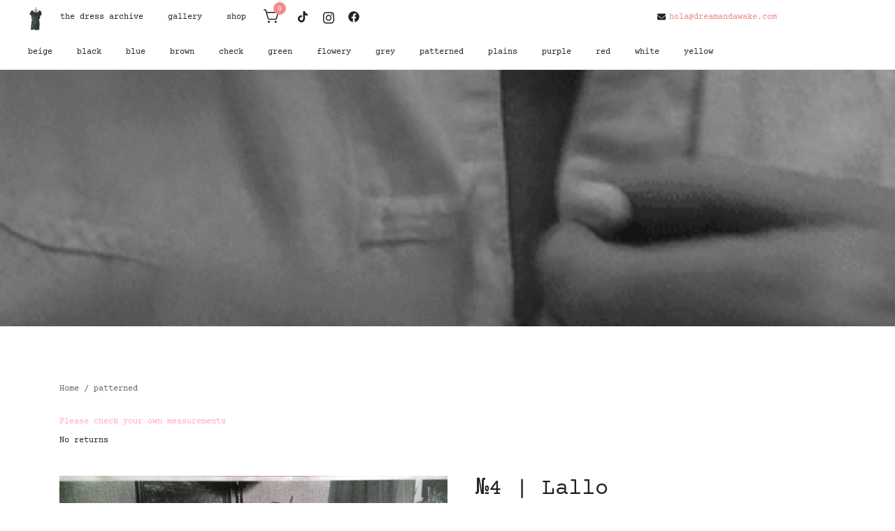

--- FILE ---
content_type: text/html; charset=UTF-8
request_url: https://www.dreamandawake.com/produkt/lallo-nr-4/
body_size: 32645
content:
<!doctype html>
<html lang="en-GB">
<head>
	<meta charset="UTF-8">
	<meta name="viewport" content="width=device-width, initial-scale=1">
	<link rel="profile" href="https://gmpg.org/xfn/11">

	<title>№4 | Lallo</title>
<meta name='robots' content='max-image-preview:large' />
<script>window._wca = window._wca || [];</script>
<link rel='dns-prefetch' href='//stats.wp.com' />
<link rel="alternate" type="application/rss+xml" title=" &raquo; Feed" href="https://www.dreamandawake.com/feed/" />
<link rel="alternate" type="application/rss+xml" title=" &raquo; Comments Feed" href="https://www.dreamandawake.com/comments/feed/" />
<link rel="alternate" title="oEmbed (JSON)" type="application/json+oembed" href="https://www.dreamandawake.com/wp-json/oembed/1.0/embed?url=https%3A%2F%2Fwww.dreamandawake.com%2Fprodukt%2Flallo-nr-4%2F" />
<link rel="alternate" title="oEmbed (XML)" type="text/xml+oembed" href="https://www.dreamandawake.com/wp-json/oembed/1.0/embed?url=https%3A%2F%2Fwww.dreamandawake.com%2Fprodukt%2Flallo-nr-4%2F&#038;format=xml" />
<link rel="preload" href="https://www.dreamandawake.com/wp-content/uploads/4-lallo-gritza.jpg" as="image" imagesrcset="https://www.dreamandawake.com/wp-content/uploads/4-lallo-gritza.jpg 2192w, https://www.dreamandawake.com/wp-content/uploads/4-lallo-gritza-420x294.jpg 420w, https://www.dreamandawake.com/wp-content/uploads/4-lallo-gritza-800x561.jpg 800w, https://www.dreamandawake.com/wp-content/uploads/4-lallo-gritza-300x210.jpg 300w, https://www.dreamandawake.com/wp-content/uploads/4-lallo-gritza-1024x718.jpg 1024w, https://www.dreamandawake.com/wp-content/uploads/4-lallo-gritza-86x60.jpg 86w, https://www.dreamandawake.com/wp-content/uploads/4-lallo-gritza-128x90.jpg 128w" imagesizes="(max-width: 2192px) 100vw, 2192px" fetchpriority="high"><style id='wp-img-auto-sizes-contain-inline-css'>
img:is([sizes=auto i],[sizes^="auto," i]){contain-intrinsic-size:3000px 1500px}
/*# sourceURL=wp-img-auto-sizes-contain-inline-css */
</style>
<link rel='stylesheet' id='sbi_styles-css' href='https://www.dreamandawake.com/wp-content/plugins/instagram-feed/css/sbi-styles.css?ver=6.10.0' media='all' />
<link rel='stylesheet' id='botiga-woocommerce-style-css' href='https://www.dreamandawake.com/wp-content/themes/botiga/assets/css/woocommerce.min.css?ver=2.3.8' media='all' />
<style id='botiga-woocommerce-style-inline-css'>
@font-face {
			font-family: "star";
			src: url("https://www.dreamandawake.com/wp-content/plugins/woocommerce/assets/fonts/star.eot");
			src: url("https://www.dreamandawake.com/wp-content/plugins/woocommerce/assets/fonts/star.eot?#iefix") format("embedded-opentype"),
				url("https://www.dreamandawake.com/wp-content/plugins/woocommerce/assets/fonts/star.woff") format("woff"),
				url("https://www.dreamandawake.com/wp-content/plugins/woocommerce/assets/fonts/star.ttf") format("truetype"),
				url("https://www.dreamandawake.com/wp-content/plugins/woocommerce/assets/fonts/star.svg#star") format("svg");
			font-weight: normal;
			font-style: normal;
		}
		@font-face {
			font-family: "WooCommerce";
			src: url("https://www.dreamandawake.com/wp-content/plugins/woocommerce/assets/fonts/WooCommerce.eot");
			src: url("https://www.dreamandawake.com/wp-content/plugins/woocommerce/assets/fonts/WooCommerce.eot?#iefix") format("embedded-opentype"),
				url("https://www.dreamandawake.com/wp-content/plugins/woocommerce/assets/fonts/WooCommerce.woff") format("woff"),
				url("https://www.dreamandawake.com/wp-content/plugins/woocommerce/assets/fonts/WooCommerce.ttf") format("truetype"),
				url("https://www.dreamandawake.com/wp-content/plugins/woocommerce/assets/fonts/WooCommerce.svg#WooCommerce") format("svg");
			font-weight: normal;
			font-style: normal;
		}
/*# sourceURL=botiga-woocommerce-style-inline-css */
</style>
<style id='wp-emoji-styles-inline-css'>

	img.wp-smiley, img.emoji {
		display: inline !important;
		border: none !important;
		box-shadow: none !important;
		height: 1em !important;
		width: 1em !important;
		margin: 0 0.07em !important;
		vertical-align: -0.1em !important;
		background: none !important;
		padding: 0 !important;
	}
/*# sourceURL=wp-emoji-styles-inline-css */
</style>
<style id='wp-block-library-inline-css'>
:root{
  --wp-block-synced-color:#7a00df;
  --wp-block-synced-color--rgb:122, 0, 223;
  --wp-bound-block-color:var(--wp-block-synced-color);
  --wp-editor-canvas-background:#ddd;
  --wp-admin-theme-color:#007cba;
  --wp-admin-theme-color--rgb:0, 124, 186;
  --wp-admin-theme-color-darker-10:#006ba1;
  --wp-admin-theme-color-darker-10--rgb:0, 107, 160.5;
  --wp-admin-theme-color-darker-20:#005a87;
  --wp-admin-theme-color-darker-20--rgb:0, 90, 135;
  --wp-admin-border-width-focus:2px;
}
@media (min-resolution:192dpi){
  :root{
    --wp-admin-border-width-focus:1.5px;
  }
}
.wp-element-button{
  cursor:pointer;
}

:root .has-very-light-gray-background-color{
  background-color:#eee;
}
:root .has-very-dark-gray-background-color{
  background-color:#313131;
}
:root .has-very-light-gray-color{
  color:#eee;
}
:root .has-very-dark-gray-color{
  color:#313131;
}
:root .has-vivid-green-cyan-to-vivid-cyan-blue-gradient-background{
  background:linear-gradient(135deg, #00d084, #0693e3);
}
:root .has-purple-crush-gradient-background{
  background:linear-gradient(135deg, #34e2e4, #4721fb 50%, #ab1dfe);
}
:root .has-hazy-dawn-gradient-background{
  background:linear-gradient(135deg, #faaca8, #dad0ec);
}
:root .has-subdued-olive-gradient-background{
  background:linear-gradient(135deg, #fafae1, #67a671);
}
:root .has-atomic-cream-gradient-background{
  background:linear-gradient(135deg, #fdd79a, #004a59);
}
:root .has-nightshade-gradient-background{
  background:linear-gradient(135deg, #330968, #31cdcf);
}
:root .has-midnight-gradient-background{
  background:linear-gradient(135deg, #020381, #2874fc);
}
:root{
  --wp--preset--font-size--normal:16px;
  --wp--preset--font-size--huge:42px;
}

.has-regular-font-size{
  font-size:1em;
}

.has-larger-font-size{
  font-size:2.625em;
}

.has-normal-font-size{
  font-size:var(--wp--preset--font-size--normal);
}

.has-huge-font-size{
  font-size:var(--wp--preset--font-size--huge);
}

.has-text-align-center{
  text-align:center;
}

.has-text-align-left{
  text-align:left;
}

.has-text-align-right{
  text-align:right;
}

.has-fit-text{
  white-space:nowrap !important;
}

#end-resizable-editor-section{
  display:none;
}

.aligncenter{
  clear:both;
}

.items-justified-left{
  justify-content:flex-start;
}

.items-justified-center{
  justify-content:center;
}

.items-justified-right{
  justify-content:flex-end;
}

.items-justified-space-between{
  justify-content:space-between;
}

.screen-reader-text{
  border:0;
  clip-path:inset(50%);
  height:1px;
  margin:-1px;
  overflow:hidden;
  padding:0;
  position:absolute;
  width:1px;
  word-wrap:normal !important;
}

.screen-reader-text:focus{
  background-color:#ddd;
  clip-path:none;
  color:#444;
  display:block;
  font-size:1em;
  height:auto;
  left:5px;
  line-height:normal;
  padding:15px 23px 14px;
  text-decoration:none;
  top:5px;
  width:auto;
  z-index:100000;
}
html :where(.has-border-color){
  border-style:solid;
}

html :where([style*=border-top-color]){
  border-top-style:solid;
}

html :where([style*=border-right-color]){
  border-right-style:solid;
}

html :where([style*=border-bottom-color]){
  border-bottom-style:solid;
}

html :where([style*=border-left-color]){
  border-left-style:solid;
}

html :where([style*=border-width]){
  border-style:solid;
}

html :where([style*=border-top-width]){
  border-top-style:solid;
}

html :where([style*=border-right-width]){
  border-right-style:solid;
}

html :where([style*=border-bottom-width]){
  border-bottom-style:solid;
}

html :where([style*=border-left-width]){
  border-left-style:solid;
}
html :where(img[class*=wp-image-]){
  height:auto;
  max-width:100%;
}
:where(figure){
  margin:0 0 1em;
}

html :where(.is-position-sticky){
  --wp-admin--admin-bar--position-offset:var(--wp-admin--admin-bar--height, 0px);
}

@media screen and (max-width:600px){
  html :where(.is-position-sticky){
    --wp-admin--admin-bar--position-offset:0px;
  }
}

/*# sourceURL=wp-block-library-inline-css */
</style><style id='wp-block-image-inline-css'>
.wp-block-image>a,.wp-block-image>figure>a{
  display:inline-block;
}
.wp-block-image img{
  box-sizing:border-box;
  height:auto;
  max-width:100%;
  vertical-align:bottom;
}
@media not (prefers-reduced-motion){
  .wp-block-image img.hide{
    visibility:hidden;
  }
  .wp-block-image img.show{
    animation:show-content-image .4s;
  }
}
.wp-block-image[style*=border-radius] img,.wp-block-image[style*=border-radius]>a{
  border-radius:inherit;
}
.wp-block-image.has-custom-border img{
  box-sizing:border-box;
}
.wp-block-image.aligncenter{
  text-align:center;
}
.wp-block-image.alignfull>a,.wp-block-image.alignwide>a{
  width:100%;
}
.wp-block-image.alignfull img,.wp-block-image.alignwide img{
  height:auto;
  width:100%;
}
.wp-block-image .aligncenter,.wp-block-image .alignleft,.wp-block-image .alignright,.wp-block-image.aligncenter,.wp-block-image.alignleft,.wp-block-image.alignright{
  display:table;
}
.wp-block-image .aligncenter>figcaption,.wp-block-image .alignleft>figcaption,.wp-block-image .alignright>figcaption,.wp-block-image.aligncenter>figcaption,.wp-block-image.alignleft>figcaption,.wp-block-image.alignright>figcaption{
  caption-side:bottom;
  display:table-caption;
}
.wp-block-image .alignleft{
  float:left;
  margin:.5em 1em .5em 0;
}
.wp-block-image .alignright{
  float:right;
  margin:.5em 0 .5em 1em;
}
.wp-block-image .aligncenter{
  margin-left:auto;
  margin-right:auto;
}
.wp-block-image :where(figcaption){
  margin-bottom:1em;
  margin-top:.5em;
}
.wp-block-image.is-style-circle-mask img{
  border-radius:9999px;
}
@supports ((-webkit-mask-image:none) or (mask-image:none)) or (-webkit-mask-image:none){
  .wp-block-image.is-style-circle-mask img{
    border-radius:0;
    -webkit-mask-image:url('data:image/svg+xml;utf8,<svg viewBox="0 0 100 100" xmlns="http://www.w3.org/2000/svg"><circle cx="50" cy="50" r="50"/></svg>');
            mask-image:url('data:image/svg+xml;utf8,<svg viewBox="0 0 100 100" xmlns="http://www.w3.org/2000/svg"><circle cx="50" cy="50" r="50"/></svg>');
    mask-mode:alpha;
    -webkit-mask-position:center;
            mask-position:center;
    -webkit-mask-repeat:no-repeat;
            mask-repeat:no-repeat;
    -webkit-mask-size:contain;
            mask-size:contain;
  }
}

:root :where(.wp-block-image.is-style-rounded img,.wp-block-image .is-style-rounded img){
  border-radius:9999px;
}

.wp-block-image figure{
  margin:0;
}

.wp-lightbox-container{
  display:flex;
  flex-direction:column;
  position:relative;
}
.wp-lightbox-container img{
  cursor:zoom-in;
}
.wp-lightbox-container img:hover+button{
  opacity:1;
}
.wp-lightbox-container button{
  align-items:center;
  backdrop-filter:blur(16px) saturate(180%);
  background-color:#5a5a5a40;
  border:none;
  border-radius:4px;
  cursor:zoom-in;
  display:flex;
  height:20px;
  justify-content:center;
  opacity:0;
  padding:0;
  position:absolute;
  right:16px;
  text-align:center;
  top:16px;
  width:20px;
  z-index:100;
}
@media not (prefers-reduced-motion){
  .wp-lightbox-container button{
    transition:opacity .2s ease;
  }
}
.wp-lightbox-container button:focus-visible{
  outline:3px auto #5a5a5a40;
  outline:3px auto -webkit-focus-ring-color;
  outline-offset:3px;
}
.wp-lightbox-container button:hover{
  cursor:pointer;
  opacity:1;
}
.wp-lightbox-container button:focus{
  opacity:1;
}
.wp-lightbox-container button:focus,.wp-lightbox-container button:hover,.wp-lightbox-container button:not(:hover):not(:active):not(.has-background){
  background-color:#5a5a5a40;
  border:none;
}

.wp-lightbox-overlay{
  box-sizing:border-box;
  cursor:zoom-out;
  height:100vh;
  left:0;
  overflow:hidden;
  position:fixed;
  top:0;
  visibility:hidden;
  width:100%;
  z-index:100000;
}
.wp-lightbox-overlay .close-button{
  align-items:center;
  cursor:pointer;
  display:flex;
  justify-content:center;
  min-height:40px;
  min-width:40px;
  padding:0;
  position:absolute;
  right:calc(env(safe-area-inset-right) + 16px);
  top:calc(env(safe-area-inset-top) + 16px);
  z-index:5000000;
}
.wp-lightbox-overlay .close-button:focus,.wp-lightbox-overlay .close-button:hover,.wp-lightbox-overlay .close-button:not(:hover):not(:active):not(.has-background){
  background:none;
  border:none;
}
.wp-lightbox-overlay .lightbox-image-container{
  height:var(--wp--lightbox-container-height);
  left:50%;
  overflow:hidden;
  position:absolute;
  top:50%;
  transform:translate(-50%, -50%);
  transform-origin:top left;
  width:var(--wp--lightbox-container-width);
  z-index:9999999999;
}
.wp-lightbox-overlay .wp-block-image{
  align-items:center;
  box-sizing:border-box;
  display:flex;
  height:100%;
  justify-content:center;
  margin:0;
  position:relative;
  transform-origin:0 0;
  width:100%;
  z-index:3000000;
}
.wp-lightbox-overlay .wp-block-image img{
  height:var(--wp--lightbox-image-height);
  min-height:var(--wp--lightbox-image-height);
  min-width:var(--wp--lightbox-image-width);
  width:var(--wp--lightbox-image-width);
}
.wp-lightbox-overlay .wp-block-image figcaption{
  display:none;
}
.wp-lightbox-overlay button{
  background:none;
  border:none;
}
.wp-lightbox-overlay .scrim{
  background-color:#fff;
  height:100%;
  opacity:.9;
  position:absolute;
  width:100%;
  z-index:2000000;
}
.wp-lightbox-overlay.active{
  visibility:visible;
}
@media not (prefers-reduced-motion){
  .wp-lightbox-overlay.active{
    animation:turn-on-visibility .25s both;
  }
  .wp-lightbox-overlay.active img{
    animation:turn-on-visibility .35s both;
  }
  .wp-lightbox-overlay.show-closing-animation:not(.active){
    animation:turn-off-visibility .35s both;
  }
  .wp-lightbox-overlay.show-closing-animation:not(.active) img{
    animation:turn-off-visibility .25s both;
  }
  .wp-lightbox-overlay.zoom.active{
    animation:none;
    opacity:1;
    visibility:visible;
  }
  .wp-lightbox-overlay.zoom.active .lightbox-image-container{
    animation:lightbox-zoom-in .4s;
  }
  .wp-lightbox-overlay.zoom.active .lightbox-image-container img{
    animation:none;
  }
  .wp-lightbox-overlay.zoom.active .scrim{
    animation:turn-on-visibility .4s forwards;
  }
  .wp-lightbox-overlay.zoom.show-closing-animation:not(.active){
    animation:none;
  }
  .wp-lightbox-overlay.zoom.show-closing-animation:not(.active) .lightbox-image-container{
    animation:lightbox-zoom-out .4s;
  }
  .wp-lightbox-overlay.zoom.show-closing-animation:not(.active) .lightbox-image-container img{
    animation:none;
  }
  .wp-lightbox-overlay.zoom.show-closing-animation:not(.active) .scrim{
    animation:turn-off-visibility .4s forwards;
  }
}

@keyframes show-content-image{
  0%{
    visibility:hidden;
  }
  99%{
    visibility:hidden;
  }
  to{
    visibility:visible;
  }
}
@keyframes turn-on-visibility{
  0%{
    opacity:0;
  }
  to{
    opacity:1;
  }
}
@keyframes turn-off-visibility{
  0%{
    opacity:1;
    visibility:visible;
  }
  99%{
    opacity:0;
    visibility:visible;
  }
  to{
    opacity:0;
    visibility:hidden;
  }
}
@keyframes lightbox-zoom-in{
  0%{
    transform:translate(calc((-100vw + var(--wp--lightbox-scrollbar-width))/2 + var(--wp--lightbox-initial-left-position)), calc(-50vh + var(--wp--lightbox-initial-top-position))) scale(var(--wp--lightbox-scale));
  }
  to{
    transform:translate(-50%, -50%) scale(1);
  }
}
@keyframes lightbox-zoom-out{
  0%{
    transform:translate(-50%, -50%) scale(1);
    visibility:visible;
  }
  99%{
    visibility:visible;
  }
  to{
    transform:translate(calc((-100vw + var(--wp--lightbox-scrollbar-width))/2 + var(--wp--lightbox-initial-left-position)), calc(-50vh + var(--wp--lightbox-initial-top-position))) scale(var(--wp--lightbox-scale));
    visibility:hidden;
  }
}
/*# sourceURL=https://www.dreamandawake.com/wp-includes/blocks/image/style.css */
</style>
<style id='global-styles-inline-css'>
:root{--wp--preset--aspect-ratio--square: 1;--wp--preset--aspect-ratio--4-3: 4/3;--wp--preset--aspect-ratio--3-4: 3/4;--wp--preset--aspect-ratio--3-2: 3/2;--wp--preset--aspect-ratio--2-3: 2/3;--wp--preset--aspect-ratio--16-9: 16/9;--wp--preset--aspect-ratio--9-16: 9/16;--wp--preset--color--black: #000000;--wp--preset--color--cyan-bluish-gray: #abb8c3;--wp--preset--color--white: #ffffff;--wp--preset--color--pale-pink: #f78da7;--wp--preset--color--vivid-red: #cf2e2e;--wp--preset--color--luminous-vivid-orange: #ff6900;--wp--preset--color--luminous-vivid-amber: #fcb900;--wp--preset--color--light-green-cyan: #7bdcb5;--wp--preset--color--vivid-green-cyan: #00d084;--wp--preset--color--pale-cyan-blue: #8ed1fc;--wp--preset--color--vivid-cyan-blue: #0693e3;--wp--preset--color--vivid-purple: #9b51e0;--wp--preset--color--color-0: #212121;--wp--preset--color--color-1: #757575;--wp--preset--color--color-2: #212121;--wp--preset--color--color-3: #212121;--wp--preset--color--color-4: #212121;--wp--preset--color--color-5: #f5f5f5;--wp--preset--color--color-6: #ffffff;--wp--preset--color--color-7: #ffffff;--wp--preset--gradient--vivid-cyan-blue-to-vivid-purple: linear-gradient(135deg,rgb(6,147,227) 0%,rgb(155,81,224) 100%);--wp--preset--gradient--light-green-cyan-to-vivid-green-cyan: linear-gradient(135deg,rgb(122,220,180) 0%,rgb(0,208,130) 100%);--wp--preset--gradient--luminous-vivid-amber-to-luminous-vivid-orange: linear-gradient(135deg,rgb(252,185,0) 0%,rgb(255,105,0) 100%);--wp--preset--gradient--luminous-vivid-orange-to-vivid-red: linear-gradient(135deg,rgb(255,105,0) 0%,rgb(207,46,46) 100%);--wp--preset--gradient--very-light-gray-to-cyan-bluish-gray: linear-gradient(135deg,rgb(238,238,238) 0%,rgb(169,184,195) 100%);--wp--preset--gradient--cool-to-warm-spectrum: linear-gradient(135deg,rgb(74,234,220) 0%,rgb(151,120,209) 20%,rgb(207,42,186) 40%,rgb(238,44,130) 60%,rgb(251,105,98) 80%,rgb(254,248,76) 100%);--wp--preset--gradient--blush-light-purple: linear-gradient(135deg,rgb(255,206,236) 0%,rgb(152,150,240) 100%);--wp--preset--gradient--blush-bordeaux: linear-gradient(135deg,rgb(254,205,165) 0%,rgb(254,45,45) 50%,rgb(107,0,62) 100%);--wp--preset--gradient--luminous-dusk: linear-gradient(135deg,rgb(255,203,112) 0%,rgb(199,81,192) 50%,rgb(65,88,208) 100%);--wp--preset--gradient--pale-ocean: linear-gradient(135deg,rgb(255,245,203) 0%,rgb(182,227,212) 50%,rgb(51,167,181) 100%);--wp--preset--gradient--electric-grass: linear-gradient(135deg,rgb(202,248,128) 0%,rgb(113,206,126) 100%);--wp--preset--gradient--midnight: linear-gradient(135deg,rgb(2,3,129) 0%,rgb(40,116,252) 100%);--wp--preset--font-size--small: 14px;--wp--preset--font-size--medium: 20px;--wp--preset--font-size--large: 18px;--wp--preset--font-size--x-large: 42px;--wp--preset--font-size--normal: 16px;--wp--preset--font-size--larger: 24px;--wp--preset--font-size--extra-large: 32px;--wp--preset--font-size--huge: 48px;--wp--preset--font-size--gigantic: 64px;--wp--preset--spacing--20: 0.44rem;--wp--preset--spacing--30: 0.67rem;--wp--preset--spacing--40: 1rem;--wp--preset--spacing--50: 1.5rem;--wp--preset--spacing--60: 2.25rem;--wp--preset--spacing--70: 3.38rem;--wp--preset--spacing--80: 5.06rem;--wp--preset--shadow--natural: 6px 6px 9px rgba(0, 0, 0, 0.2);--wp--preset--shadow--deep: 12px 12px 50px rgba(0, 0, 0, 0.4);--wp--preset--shadow--sharp: 6px 6px 0px rgba(0, 0, 0, 0.2);--wp--preset--shadow--outlined: 6px 6px 0px -3px rgb(255, 255, 255), 6px 6px rgb(0, 0, 0);--wp--preset--shadow--crisp: 6px 6px 0px rgb(0, 0, 0);}:root :where(.is-layout-flow) > :first-child{margin-block-start: 0;}:root :where(.is-layout-flow) > :last-child{margin-block-end: 0;}:root :where(.is-layout-flow) > *{margin-block-start: 24px;margin-block-end: 0;}:root :where(.is-layout-constrained) > :first-child{margin-block-start: 0;}:root :where(.is-layout-constrained) > :last-child{margin-block-end: 0;}:root :where(.is-layout-constrained) > *{margin-block-start: 24px;margin-block-end: 0;}:root :where(.is-layout-flex){gap: 24px;}:root :where(.is-layout-grid){gap: 24px;}body .is-layout-flex{display: flex;}.is-layout-flex{flex-wrap: wrap;align-items: center;}.is-layout-flex > :is(*, div){margin: 0;}body .is-layout-grid{display: grid;}.is-layout-grid > :is(*, div){margin: 0;}.has-black-color{color: var(--wp--preset--color--black) !important;}.has-cyan-bluish-gray-color{color: var(--wp--preset--color--cyan-bluish-gray) !important;}.has-white-color{color: var(--wp--preset--color--white) !important;}.has-pale-pink-color{color: var(--wp--preset--color--pale-pink) !important;}.has-vivid-red-color{color: var(--wp--preset--color--vivid-red) !important;}.has-luminous-vivid-orange-color{color: var(--wp--preset--color--luminous-vivid-orange) !important;}.has-luminous-vivid-amber-color{color: var(--wp--preset--color--luminous-vivid-amber) !important;}.has-light-green-cyan-color{color: var(--wp--preset--color--light-green-cyan) !important;}.has-vivid-green-cyan-color{color: var(--wp--preset--color--vivid-green-cyan) !important;}.has-pale-cyan-blue-color{color: var(--wp--preset--color--pale-cyan-blue) !important;}.has-vivid-cyan-blue-color{color: var(--wp--preset--color--vivid-cyan-blue) !important;}.has-vivid-purple-color{color: var(--wp--preset--color--vivid-purple) !important;}.has-color-0-color{color: var(--wp--preset--color--color-0) !important;}.has-color-1-color{color: var(--wp--preset--color--color-1) !important;}.has-color-2-color{color: var(--wp--preset--color--color-2) !important;}.has-color-3-color{color: var(--wp--preset--color--color-3) !important;}.has-color-4-color{color: var(--wp--preset--color--color-4) !important;}.has-color-5-color{color: var(--wp--preset--color--color-5) !important;}.has-color-6-color{color: var(--wp--preset--color--color-6) !important;}.has-color-7-color{color: var(--wp--preset--color--color-7) !important;}.has-black-background-color{background-color: var(--wp--preset--color--black) !important;}.has-cyan-bluish-gray-background-color{background-color: var(--wp--preset--color--cyan-bluish-gray) !important;}.has-white-background-color{background-color: var(--wp--preset--color--white) !important;}.has-pale-pink-background-color{background-color: var(--wp--preset--color--pale-pink) !important;}.has-vivid-red-background-color{background-color: var(--wp--preset--color--vivid-red) !important;}.has-luminous-vivid-orange-background-color{background-color: var(--wp--preset--color--luminous-vivid-orange) !important;}.has-luminous-vivid-amber-background-color{background-color: var(--wp--preset--color--luminous-vivid-amber) !important;}.has-light-green-cyan-background-color{background-color: var(--wp--preset--color--light-green-cyan) !important;}.has-vivid-green-cyan-background-color{background-color: var(--wp--preset--color--vivid-green-cyan) !important;}.has-pale-cyan-blue-background-color{background-color: var(--wp--preset--color--pale-cyan-blue) !important;}.has-vivid-cyan-blue-background-color{background-color: var(--wp--preset--color--vivid-cyan-blue) !important;}.has-vivid-purple-background-color{background-color: var(--wp--preset--color--vivid-purple) !important;}.has-color-0-background-color{background-color: var(--wp--preset--color--color-0) !important;}.has-color-1-background-color{background-color: var(--wp--preset--color--color-1) !important;}.has-color-2-background-color{background-color: var(--wp--preset--color--color-2) !important;}.has-color-3-background-color{background-color: var(--wp--preset--color--color-3) !important;}.has-color-4-background-color{background-color: var(--wp--preset--color--color-4) !important;}.has-color-5-background-color{background-color: var(--wp--preset--color--color-5) !important;}.has-color-6-background-color{background-color: var(--wp--preset--color--color-6) !important;}.has-color-7-background-color{background-color: var(--wp--preset--color--color-7) !important;}.has-black-border-color{border-color: var(--wp--preset--color--black) !important;}.has-cyan-bluish-gray-border-color{border-color: var(--wp--preset--color--cyan-bluish-gray) !important;}.has-white-border-color{border-color: var(--wp--preset--color--white) !important;}.has-pale-pink-border-color{border-color: var(--wp--preset--color--pale-pink) !important;}.has-vivid-red-border-color{border-color: var(--wp--preset--color--vivid-red) !important;}.has-luminous-vivid-orange-border-color{border-color: var(--wp--preset--color--luminous-vivid-orange) !important;}.has-luminous-vivid-amber-border-color{border-color: var(--wp--preset--color--luminous-vivid-amber) !important;}.has-light-green-cyan-border-color{border-color: var(--wp--preset--color--light-green-cyan) !important;}.has-vivid-green-cyan-border-color{border-color: var(--wp--preset--color--vivid-green-cyan) !important;}.has-pale-cyan-blue-border-color{border-color: var(--wp--preset--color--pale-cyan-blue) !important;}.has-vivid-cyan-blue-border-color{border-color: var(--wp--preset--color--vivid-cyan-blue) !important;}.has-vivid-purple-border-color{border-color: var(--wp--preset--color--vivid-purple) !important;}.has-color-0-border-color{border-color: var(--wp--preset--color--color-0) !important;}.has-color-1-border-color{border-color: var(--wp--preset--color--color-1) !important;}.has-color-2-border-color{border-color: var(--wp--preset--color--color-2) !important;}.has-color-3-border-color{border-color: var(--wp--preset--color--color-3) !important;}.has-color-4-border-color{border-color: var(--wp--preset--color--color-4) !important;}.has-color-5-border-color{border-color: var(--wp--preset--color--color-5) !important;}.has-color-6-border-color{border-color: var(--wp--preset--color--color-6) !important;}.has-color-7-border-color{border-color: var(--wp--preset--color--color-7) !important;}.has-vivid-cyan-blue-to-vivid-purple-gradient-background{background: var(--wp--preset--gradient--vivid-cyan-blue-to-vivid-purple) !important;}.has-light-green-cyan-to-vivid-green-cyan-gradient-background{background: var(--wp--preset--gradient--light-green-cyan-to-vivid-green-cyan) !important;}.has-luminous-vivid-amber-to-luminous-vivid-orange-gradient-background{background: var(--wp--preset--gradient--luminous-vivid-amber-to-luminous-vivid-orange) !important;}.has-luminous-vivid-orange-to-vivid-red-gradient-background{background: var(--wp--preset--gradient--luminous-vivid-orange-to-vivid-red) !important;}.has-very-light-gray-to-cyan-bluish-gray-gradient-background{background: var(--wp--preset--gradient--very-light-gray-to-cyan-bluish-gray) !important;}.has-cool-to-warm-spectrum-gradient-background{background: var(--wp--preset--gradient--cool-to-warm-spectrum) !important;}.has-blush-light-purple-gradient-background{background: var(--wp--preset--gradient--blush-light-purple) !important;}.has-blush-bordeaux-gradient-background{background: var(--wp--preset--gradient--blush-bordeaux) !important;}.has-luminous-dusk-gradient-background{background: var(--wp--preset--gradient--luminous-dusk) !important;}.has-pale-ocean-gradient-background{background: var(--wp--preset--gradient--pale-ocean) !important;}.has-electric-grass-gradient-background{background: var(--wp--preset--gradient--electric-grass) !important;}.has-midnight-gradient-background{background: var(--wp--preset--gradient--midnight) !important;}.has-small-font-size{font-size: var(--wp--preset--font-size--small) !important;}.has-medium-font-size{font-size: var(--wp--preset--font-size--medium) !important;}.has-large-font-size{font-size: var(--wp--preset--font-size--large) !important;}.has-x-large-font-size{font-size: var(--wp--preset--font-size--x-large) !important;}.has-normal-font-size{font-size: var(--wp--preset--font-size--normal) !important;}.has-larger-font-size{font-size: var(--wp--preset--font-size--larger) !important;}.has-extra-large-font-size{font-size: var(--wp--preset--font-size--extra-large) !important;}.has-huge-font-size{font-size: var(--wp--preset--font-size--huge) !important;}.has-gigantic-font-size{font-size: var(--wp--preset--font-size--gigantic) !important;}
/*# sourceURL=global-styles-inline-css */
</style>
<style id='core-block-supports-inline-css'>
/**
 * Core styles: block-supports
 */

/*# sourceURL=core-block-supports-inline-css */
</style>

<style id='classic-theme-styles-inline-css'>
/**
 * These rules are needed for backwards compatibility.
 * They should match the button element rules in the base theme.json file.
 */
.wp-block-button__link {
	color: #ffffff;
	background-color: #32373c;
	border-radius: 9999px; /* 100% causes an oval, but any explicit but really high value retains the pill shape. */

	/* This needs a low specificity so it won't override the rules from the button element if defined in theme.json. */
	box-shadow: none;
	text-decoration: none;

	/* The extra 2px are added to size solids the same as the outline versions.*/
	padding: calc(0.667em + 2px) calc(1.333em + 2px);

	font-size: 1.125em;
}

.wp-block-file__button {
	background: #32373c;
	color: #ffffff;
	text-decoration: none;
}

/*# sourceURL=/wp-includes/css/classic-themes.css */
</style>
<link rel='stylesheet' id='athemes-blocks-common-css' href='https://www.dreamandawake.com/wp-content/plugins/athemes-blocks/assets/css/blocks-common.css?ver=1.1.4' media='all' />
<style id='athemes-blocks-common-inline-css'>

			@media (min-width: 1025px) {
				.atb-hide-desktop {
					display: none !important;
				}
			}

			@media (min-width: 768px) and (max-width: 1024px) {
				.atb-hide-tablet {
					display: none !important;
				}
			}

			@media (max-width: 767px) {
				.atb-hide-mobile {
					display: none !important;
				}
			}
		
/*# sourceURL=athemes-blocks-common-inline-css */
</style>
<link rel='stylesheet' id='athemes-blocks-style-css' href='https://www.dreamandawake.com/wp-content/plugins/athemes-blocks/v1/dist/blocks.style.build.css?ver=1.0.13' media='all' />
<link rel='stylesheet' id='menu-image-css' href='https://www.dreamandawake.com/wp-content/plugins/menu-image/includes/css/menu-image.css?ver=3.13' media='all' />
<link rel='stylesheet' id='dashicons-css' href='https://www.dreamandawake.com/wp-includes/css/dashicons.css?ver=6.9' media='all' />
<link rel='stylesheet' id='merchant-botiga-compatibility-css' href='https://www.dreamandawake.com/wp-content/plugins/merchant/assets/css/compatibility/botiga/style.min.css?ver=2.2.2' media='all' />
<link rel='stylesheet' id='merchant-payment-logos-css' href='https://www.dreamandawake.com/wp-content/plugins/merchant/assets/css/modules/payment-logos/payment-logos.min.css?ver=2.2.2' media='all' />
<link rel='stylesheet' id='merchant-css' href='https://www.dreamandawake.com/wp-content/plugins/merchant/assets/css/merchant.min.css?ver=2.2.2' media='all' />
<style id='merchant-inline-css'>
.merchant-payment-logos{--mrc-plogos-font-size:18px;}.merchant-payment-logos{--mrc-plogos-text-color:#212121;}.merchant-payment-logos{--mrc-plogos-margin-top:20px;}.merchant-payment-logos{--mrc-plogos-margin-bottom:20px;}.merchant-payment-logos{--mrc-plogos-align:flex-start;}.merchant-payment-logos{--mrc-plogos-image-max-width:80px;}.merchant-payment-logos{--mrc-plogos-image-max-height:100px;}
/*# sourceURL=merchant-inline-css */
</style>
<link rel='stylesheet' id='photoswipe-css' href='https://www.dreamandawake.com/wp-content/plugins/woocommerce/assets/css/photoswipe/photoswipe.min.css?ver=10.4.3' media='all' />
<link rel='stylesheet' id='photoswipe-default-skin-css' href='https://www.dreamandawake.com/wp-content/plugins/woocommerce/assets/css/photoswipe/default-skin/default-skin.min.css?ver=10.4.3' media='all' />
<style id='woocommerce-inline-inline-css'>
.woocommerce form .form-row .required { visibility: visible; }
/*# sourceURL=woocommerce-inline-inline-css */
</style>
<link rel='stylesheet' id='wcz-frontend-css' href='https://www.dreamandawake.com/wp-content/plugins/woocustomizer/assets/css/frontend.css?ver=2.6.0' media='all' />
<link rel='stylesheet' id='gateway-css' href='https://www.dreamandawake.com/wp-content/plugins/woocommerce-paypal-payments/modules/ppcp-button/assets/css/gateway.css?ver=3.3.2' media='all' />
<link rel='stylesheet' id='WCPAY_EXPRESS_CHECKOUT_ECE-css' href='https://www.dreamandawake.com/wp-content/plugins/woocommerce-payments/dist/express-checkout.css?ver=1739269413' media='all' />
<link rel='stylesheet' id='botiga-google-fonts-css' href='https://www.dreamandawake.com/wp-content/fonts/6414c0ac214a18f1a0bacc3112480e38.css?ver=2.3.8' media='all' />
<link rel='stylesheet' id='botiga-merchant-compatibility-css' href='https://www.dreamandawake.com/wp-content/themes/botiga/assets/css/merchant.min.css?ver=2.3.8' media='all' />
<link rel='stylesheet' id='botiga-bhfb-css' href='https://www.dreamandawake.com/wp-content/themes/botiga/assets/css/botiga-bhfb.min.css?ver=2.3.8' media='all' />
<style id='wcz-customizer-custom-css-inline-css'>
.wcz-banner-notice.wcz-notice-one h4{
	color:#ffa8bd;
}
div.wcz-new-product-badge span{
	background-color:#d37484;
	color:#000000 !important;
}
body.wcz-btns.wcz-woocommerce ul.products li.product a.button,
					body.wcz-btns.wcz-woocommerce .related.products ul.products li.product a.button,
                    body.wcz-btns.wcz-woocommerce.single-product div.product form.cart .button,
                    body.wcz-btns.wcz-woocommerce.wcz-wooblocks ul.wc-block-grid__products li.wc-block-grid__product .add_to_cart_button{
	font-size:12px;
	padding:5px 10px 6px !important;
}
body.wcz-btns.wcz-woocommerce ul.products li.product a.button,
					body.wcz-btns.wcz-woocommerce .related.products ul.products li.product a.button,
					body.wcz-btns.wcz-woocommerce.single-product div.product form.cart .button,
					body.wcz-btns.wcz-woocommerce.single-product .woocommerce-Reviews form.comment-form input.submit,
                    body.wcz-btns.wcz-woocommerce.wcz-wooblocks ul.wc-block-grid__products li.wc-block-grid__product .add_to_cart_button{
	background-color:#ffffff !important;
	color:#000000 !important;
	text-shadow:none;
}
body.woocommerce.wcz-woocommerce ul.products li.product .woocommerce-loop-product__title,
					body.wcz-woocommerce .products .product .woocommerce-loop-product__title,
                    body.wcz-wooblocks ul.wc-block-grid__products li.wc-block-grid__product .wc-block-grid__product-title{
	font-size:15px !important;
}
a.button.wcz-continue{
	background-color:#ffffff;
	color:#000000;
}
a.button.wcz-continue:hover{
	background-color:#dda1a1;
	color:#000000;
}

/*# sourceURL=wcz-customizer-custom-css-inline-css */
</style>
<link rel='stylesheet' id='botiga-quick-view-css' href='https://www.dreamandawake.com/wp-content/themes/botiga/assets/css/quick-view.min.css?ver=2.3.8' media='all' />
<link rel='stylesheet' id='botiga-style-min-css' href='https://www.dreamandawake.com/wp-content/themes/botiga/assets/css/styles.min.css?ver=2.3.8' media='all' />
<link rel='stylesheet' id='botiga-custom-styles-css' href='https://www.dreamandawake.com/wp-content/uploads/botiga/custom-styles.css?ver=1766495688' media='all' />
<link rel='stylesheet' id='botiga-style-css' href='https://www.dreamandawake.com/wp-content/themes/botiga/style.css?ver=2.3.8' media='all' />
<script type="text/template" id="tmpl-variation-template">
	<div class="woocommerce-variation-description">{{{ data.variation.variation_description }}}</div>
	<div class="woocommerce-variation-price">{{{ data.variation.price_html }}}</div>
	<div class="woocommerce-variation-availability">{{{ data.variation.availability_html }}}</div>
</script>
<script type="text/template" id="tmpl-unavailable-variation-template">
	<p role="alert">Sorry, this product is unavailable. Please choose a different combination.</p>
</script>
<script src="https://www.dreamandawake.com/wp-includes/js/jquery/jquery.js?ver=3.7.1" id="jquery-core-js"></script>
<script src="https://www.dreamandawake.com/wp-includes/js/jquery/jquery-migrate.js?ver=3.4.1" id="jquery-migrate-js"></script>
<script id="tt4b_ajax_script-js-extra">
var tt4b_script_vars = {"pixel_code":"D3T9ERRC77U0J94M6F2G","currency":"EUR","country":"ES","advanced_matching":""};
//# sourceURL=tt4b_ajax_script-js-extra
</script>
<script src="https://www.dreamandawake.com/wp-content/plugins/tiktok-for-business/admin/js/ajaxSnippet.js?ver=v1" id="tt4b_ajax_script-js"></script>
<script src="https://www.dreamandawake.com/wp-content/plugins/woocommerce/assets/js/jquery-blockui/jquery.blockUI.js?ver=2.7.0-wc.10.4.3" id="wc-jquery-blockui-js" defer data-wp-strategy="defer"></script>
<script id="wc-add-to-cart-js-extra">
var wc_add_to_cart_params = {"ajax_url":"/wp-admin/admin-ajax.php","wc_ajax_url":"/?wc-ajax=%%endpoint%%","i18n_view_cart":"View basket","cart_url":"https://www.dreamandawake.com/cart/","is_cart":"","cart_redirect_after_add":"no"};
//# sourceURL=wc-add-to-cart-js-extra
</script>
<script src="https://www.dreamandawake.com/wp-content/plugins/woocommerce/assets/js/frontend/add-to-cart.js?ver=10.4.3" id="wc-add-to-cart-js" defer data-wp-strategy="defer"></script>
<script src="https://www.dreamandawake.com/wp-content/plugins/woocommerce/assets/js/flexslider/jquery.flexslider.js?ver=2.7.2-wc.10.4.3" id="wc-flexslider-js" defer data-wp-strategy="defer"></script>
<script src="https://www.dreamandawake.com/wp-content/plugins/woocommerce/assets/js/photoswipe/photoswipe.js?ver=4.1.1-wc.10.4.3" id="wc-photoswipe-js" defer data-wp-strategy="defer"></script>
<script src="https://www.dreamandawake.com/wp-content/plugins/woocommerce/assets/js/photoswipe/photoswipe-ui-default.js?ver=4.1.1-wc.10.4.3" id="wc-photoswipe-ui-default-js" defer data-wp-strategy="defer"></script>
<script src="https://www.dreamandawake.com/wp-content/plugins/woocommerce/assets/js/js-cookie/js.cookie.js?ver=2.1.4-wc.10.4.3" id="wc-js-cookie-js" defer data-wp-strategy="defer"></script>
<script id="woocommerce-js-extra">
var woocommerce_params = {"ajax_url":"/wp-admin/admin-ajax.php","wc_ajax_url":"/?wc-ajax=%%endpoint%%","i18n_password_show":"Show password","i18n_password_hide":"Hide password"};
//# sourceURL=woocommerce-js-extra
</script>
<script src="https://www.dreamandawake.com/wp-content/plugins/woocommerce/assets/js/frontend/woocommerce.js?ver=10.4.3" id="woocommerce-js" defer data-wp-strategy="defer"></script>
<script id="WCPAY_ASSETS-js-extra">
var wcpayAssets = {"url":"https://www.dreamandawake.com/wp-content/plugins/woocommerce-payments/dist/"};
//# sourceURL=WCPAY_ASSETS-js-extra
</script>
<script src="https://stats.wp.com/s-202604.js" id="woocommerce-analytics-js" defer data-wp-strategy="defer"></script>
<script id="woocommerce-tokenization-form-js-extra">
var wc_tokenization_form_params = {"is_registration_required":"","is_logged_in":""};
//# sourceURL=woocommerce-tokenization-form-js-extra
</script>
<script src="https://www.dreamandawake.com/wp-content/plugins/woocommerce/assets/js/frontend/tokenization-form.js?ver=10.4.3" id="woocommerce-tokenization-form-js"></script>
<script src="https://www.dreamandawake.com/wp-content/plugins/wp-image-zoooom/assets/js/jquery.image_zoom.min.js?ver=1.60" id="image_zoooom-js" defer data-wp-strategy="defer" fetchpriority="low"></script>
<script id="image_zoooom-init-js-extra">
var IZ = {"options":{"lensShape":"round","zoomType":"lens","lensSize":200,"borderSize":1,"borderColour":"#ffffff","cursor":"zoom-in","lensFadeIn":500,"tint":"true","tintColour":"#ffffff","tintOpacity":0.1000000000000000055511151231257827021181583404541015625},"with_woocommerce":"1","exchange_thumbnails":"1","enable_mobile":"0","woo_categories":"0","woo_slider":"1","enable_surecart":"0"};
//# sourceURL=image_zoooom-init-js-extra
</script>
<script src="https://www.dreamandawake.com/wp-content/plugins/wp-image-zoooom/assets/js/image_zoom-init.js?ver=1.60" id="image_zoooom-init-js" defer data-wp-strategy="defer" fetchpriority="low"></script>
<link rel="https://api.w.org/" href="https://www.dreamandawake.com/wp-json/" /><link rel="alternate" title="JSON" type="application/json" href="https://www.dreamandawake.com/wp-json/wp/v2/product/3104" /><link rel="EditURI" type="application/rsd+xml" title="RSD" href="https://www.dreamandawake.com/xmlrpc.php?rsd" />
<meta name="generator" content="WordPress 6.9" />
<meta name="generator" content="WooCommerce 10.4.3" />
<link rel="canonical" href="https://www.dreamandawake.com/produkt/lallo-nr-4/" />
<link rel='shortlink' href='https://www.dreamandawake.com/?p=3104' />
	<style>img#wpstats{display:none}</style>
			<noscript><style>.woocommerce-product-gallery{ opacity: 1 !important; }</style></noscript>
			<style type="text/css">
					.site-title,
			.site-description {
				position: absolute;
				clip: rect(1px, 1px, 1px, 1px);
				}
					</style>
		<style>img.zoooom,.zoooom img{padding:0!important;}</style><script></script><link rel="icon" href="https://www.dreamandawake.com/wp-content/uploads/cropped-IMG_2838-32x32.jpeg" sizes="32x32" />
<link rel="icon" href="https://www.dreamandawake.com/wp-content/uploads/cropped-IMG_2838-192x192.jpeg" sizes="192x192" />
<link rel="apple-touch-icon" href="https://www.dreamandawake.com/wp-content/uploads/cropped-IMG_2838-180x180.jpeg" />
<meta name="msapplication-TileImage" content="https://www.dreamandawake.com/wp-content/uploads/cropped-IMG_2838-270x270.jpeg" />
	
<link rel='stylesheet' id='wc-blocks-checkout-style-css' href='https://www.dreamandawake.com/wp-content/plugins/woocommerce-payments/dist/blocks-checkout.css?ver=1739269413' media='all' />
<link rel='stylesheet' id='wc-blocks-style-css' href='https://www.dreamandawake.com/wp-content/plugins/woocommerce/assets/client/blocks/wc-blocks.css?ver=1766438412' media='all' />
<link rel='stylesheet' id='wcpay-product-details-css' href='https://www.dreamandawake.com/wp-content/plugins/woocommerce-payments/dist/product-details.css?ver=1739269413' media='all' />
</head>

<body class="wp-singular product-template-default single single-product postid-3104 wp-custom-logo wp-embed-responsive wp-theme-botiga theme-botiga merchant-theme-botiga woocommerce woocommerce-page woocommerce-no-js wcz-woocommerce wcz-btns wcz-btn-style-plain wcz-edit-sale wcz-wooblocks wcz-soldout-style-plain header-header_layout_1 botiga-site-layout-default woocommerce-active shop-columns-tablet-3 shop-columns-mobile-1 has-bhfb-builder date-hidden author-hidden comment-hidden" >
	<div class="single-product botiga-quick-view-popup">
		<div class="botiga-quick-view-loader">
			<svg xmlns="http://www.w3.org/2000/svg" width="25" height="25" viewBox="0 0 512 512" aria-hidden="true" focusable="false">
				<path fill="#FFF" d="M288 39.056v16.659c0 10.804 7.281 20.159 17.686 23.066C383.204 100.434 440 171.518 440 256c0 101.689-82.295 184-184 184-101.689 0-184-82.295-184-184 0-84.47 56.786-155.564 134.312-177.219C216.719 75.874 224 66.517 224 55.712V39.064c0-15.709-14.834-27.153-30.046-23.234C86.603 43.482 7.394 141.206 8.003 257.332c.72 137.052 111.477 246.956 248.531 246.667C393.255 503.711 504 392.788 504 256c0-115.633-79.14-212.779-186.211-240.236C302.678 11.889 288 23.456 288 39.056z" />
			</svg>
		</div>
		<div class="botiga-quick-view-popup-content">
			<a href="#" class="botiga-quick-view-popup-close-button" title="Close quick view popup">
				<i class="ws-svg-icon"><svg width="16" height="16" fill="none" viewBox="0 0 16 16" xmlns="http://www.w3.org/2000/svg"><path d="M2.219.781L.78 2.22 9.562 11l-8.78 8.781 1.437 1.438L11 12.437l8.781 8.782 1.438-1.438L12.437 11l8.782-8.781L19.78.78 11 9.562 2.219.783z" /></svg></i>
			</a>
			<div class="botiga-quick-view-popup-content-ajax"></div>
		</div>
	</div>
	
	

<div id="page" class="site">

	<a class="skip-link screen-reader-text" href="#primary">Skip to content</a>

	
            
            <header class="bhfb bhfb-header bhfb-desktop has-sticky-header sticky-always sticky-row-main-header-row" > 
                
                <div class="bhfb-rows">
                    
                        <div class="bhfb-row-wrapper bhfb-above_header_row" style="">

                            
                            
<div class="container-fluid">
    <div class="bhfb-row bhfb-cols-2 bhfb-cols-layout-bigleft-desktop bhfb-cols-layout-equal-tablet">
                    
            <div class="bhfb-column bhfb-column-1">
                
                
                
<div class="bhfb-builder-item bhfb-component-logo" data-component-id="logo">
        <div class="site-branding" >
        <a href="https://www.dreamandawake.com/" class="custom-logo-link" rel="home"><img width="230" height="367" src="https://www.dreamandawake.com/wp-content/uploads/cropped-stamp_dresslogo-1.jpg" class="custom-logo" alt="" decoding="async" fetchpriority="high" srcset="https://www.dreamandawake.com/wp-content/uploads/cropped-stamp_dresslogo-1.jpg 230w, https://www.dreamandawake.com/wp-content/uploads/cropped-stamp_dresslogo-1-188x300.jpg 188w, https://www.dreamandawake.com/wp-content/uploads/cropped-stamp_dresslogo-1-63x100.jpg 63w" sizes="(max-width: 230px) 100vw, 230px" /></a>            <p class="site-title"><a href="https://www.dreamandawake.com/" rel="home"></a></p>
                </div><!-- .site-branding -->
</div><div class="bhfb-builder-item bhfb-component-menu" data-component-id="menu">        <nav id="site-navigation" class="botiga-dropdown main-navigation with-hover-delay" >
            <div class="menu-main-container"><ul id="primary-menu" class="botiga-dropdown-ul menu"><li id="menu-item-5383" class="menu-item menu-item-type-post_type menu-item-object-page menu-item-5383 botiga-dropdown-li"><a href="https://www.dreamandawake.com/the-dress-archive-2/" class="botiga-dropdown-link">the dress archive</a></li>
<li id="menu-item-46" class="menu-item menu-item-type-post_type menu-item-object-page menu-item-46 botiga-dropdown-li"><a href="https://www.dreamandawake.com/blog/" class="botiga-dropdown-link">gallery</a></li>
<li id="menu-item-47" class="menu-item menu-item-type-post_type menu-item-object-page current_page_parent menu-item-47 botiga-dropdown-li"><a href="https://www.dreamandawake.com/shop-2/" class="botiga-dropdown-link">shop</a></li>
</ul></div>        </nav><!-- #site-navigation -->
    </div><div class="bhfb-builder-item bhfb-component-woo_icons" data-component-id="woo_icons">
	

<div id="site-header-cart" class="site-header-cart header-item mini-cart-has-no-scroll">
    <div class="">
        <a class="cart-contents" href="https://www.dreamandawake.com/cart/" title="View your shopping cart"><span class="cart-count"><i class="ws-svg-icon"><svg width="24" height="24" viewBox="0 0 24 24" fill="none" xmlns="http://www.w3.org/2000/svg"><path d="M7.5 21.75a1.5 1.5 0 100-3 1.5 1.5 0 000 3zM17.25 21.75a1.5 1.5 0 100-3 1.5 1.5 0 000 3z" /><path fill-rule="evenodd" d="M0 3a.75.75 0 01.75-.75h1.577A1.5 1.5 0 013.77 3.338L4.53 6h16.256a.75.75 0 01.72.956l-2.474 8.662a2.25 2.25 0 01-2.163 1.632H7.88a2.25 2.25 0 01-2.163-1.632l-2.47-8.645a.738.738 0 01-.01-.033l-.91-3.19H.75A.75.75 0 010 3zm4.959 4.5l2.201 7.706a.75.75 0 00.721.544h8.988a.75.75 0 00.72-.544L19.792 7.5H4.96z" /></svg></i><span class="count-number">0</span></span></a>    </div>
    <div class="widget woocommerce widget_shopping_cart"><div class="widgettitle">Your Cart</div><div class="widget_shopping_cart_content"></div></div></div>
</div><div class="bhfb-builder-item bhfb-component-social" data-component-id="social"><div class="social-profile"><a target="_blank" href="http://tiktok.com/@dreamandawake" title="Social network tiktok link."><i class="ws-svg-icon"><svg xmlns="http://www.w3.org/2000/svg" viewBox="0 0 512 512"><path d="M448,209.91a210.06,210.06,0,0,1-122.77-39.25V349.38A162.55,162.55,0,1,1,185,188.31V278.2a74.62,74.62,0,1,0,52.23,71.18V0l88,0a121.18,121.18,0,0,0,1.86,22.17h0A122.18,122.18,0,0,0,381,102.39a121.43,121.43,0,0,0,67,20.14Z" /></svg></i></a><a target="_blank" href="https://www.instagram.com/dreamandawake_dressarchive?igsh=eWZxa3dtZ3Z5bDA4" title="Social network instagram link."><i class="ws-svg-icon"><svg xmlns="http://www.w3.org/2000/svg" viewBox="0 0 448 512"><path d="M224.1 141c-63.6 0-114.9 51.3-114.9 114.9s51.3 114.9 114.9 114.9S339 319.5 339 255.9 287.7 141 224.1 141zm0 189.6c-41.1 0-74.7-33.5-74.7-74.7s33.5-74.7 74.7-74.7 74.7 33.5 74.7 74.7-33.6 74.7-74.7 74.7zm146.4-194.3c0 14.9-12 26.8-26.8 26.8-14.9 0-26.8-12-26.8-26.8s12-26.8 26.8-26.8 26.8 12 26.8 26.8zm76.1 27.2c-1.7-35.9-9.9-67.7-36.2-93.9-26.2-26.2-58-34.4-93.9-36.2-37-2.1-147.9-2.1-184.9 0-35.8 1.7-67.6 9.9-93.9 36.1s-34.4 58-36.2 93.9c-2.1 37-2.1 147.9 0 184.9 1.7 35.9 9.9 67.7 36.2 93.9s58 34.4 93.9 36.2c37 2.1 147.9 2.1 184.9 0 35.9-1.7 67.7-9.9 93.9-36.2 26.2-26.2 34.4-58 36.2-93.9 2.1-37 2.1-147.8 0-184.8zM398.8 388c-7.8 19.6-22.9 34.7-42.6 42.6-29.5 11.7-99.5 9-132.1 9s-102.7 2.6-132.1-9c-19.6-7.8-34.7-22.9-42.6-42.6-11.7-29.5-9-99.5-9-132.1s-2.6-102.7 9-132.1c7.8-19.6 22.9-34.7 42.6-42.6 29.5-11.7 99.5-9 132.1-9s102.7-2.6 132.1 9c19.6 7.8 34.7 22.9 42.6 42.6 11.7 29.5 9 99.5 9 132.1s2.7 102.7-9 132.1z" /></svg></i></a><a target="_blank" href="https://www.facebook.com/dreamandawakedresses/" title="Social network facebook link."><i class="ws-svg-icon"><svg xmlns="http://www.w3.org/2000/svg" viewBox="0 0 512 512"><path d="M504 256C504 119 393 8 256 8S8 119 8 256c0 123.78 90.69 226.38 209.25 245V327.69h-63V256h63v-54.64c0-62.15 37-96.48 93.67-96.48 27.14 0 55.52 4.84 55.52 4.84v61h-31.28c-30.8 0-40.41 19.12-40.41 38.73V256h68.78l-11 71.69h-57.78V501C413.31 482.38 504 379.78 504 256z" /></svg></i></a></div></div>
            </div>

                    
            <div class="bhfb-column bhfb-column-2">
                
                
                
<div class="bhfb-builder-item bhfb-component-contact_info" data-component-id="contact_info">
    
    <div class="header-contact">
                    <a href="mailto:&#104;&#111;&#108;&#097;&#064;&#100;r&#101;a&#109;a&#110;&#100;&#097;w&#097;k&#101;.com"><i class="ws-svg-icon"><svg xmlns="http://www.w3.org/2000/svg" viewBox="0 0 512 512"><path d="M502.3 190.8c3.9-3.1 9.7-.2 9.7 4.7V400c0 26.5-21.5 48-48 48H48c-26.5 0-48-21.5-48-48V195.6c0-5 5.7-7.8 9.7-4.7 22.4 17.4 52.1 39.5 154.1 113.6 21.1 15.4 56.7 47.8 92.2 47.6 35.7.3 72-32.8 92.3-47.6 102-74.1 131.6-96.3 154-113.7zM256 320c23.2.4 56.6-29.2 73.4-41.4 132.7-96.3 142.8-104.7 173.4-128.7 5.8-4.5 9.2-11.5 9.2-18.9v-19c0-26.5-21.5-48-48-48H48C21.5 64 0 85.5 0 112v19c0 7.4 3.4 14.3 9.2 18.9 30.6 23.9 40.7 32.4 173.4 128.7 16.8 12.2 50.2 41.8 73.4 41.4z" /></svg></i>ho&#108;a&#064;&#100;&#114;&#101;&#097;&#109;&#097;&#110;daw&#097;ke&#046;&#099;&#111;m</a>
                					
    </div>
</div>
            </div>

            </div>
</div>

                                                    </div>

                    
                        <div class="bhfb-row-wrapper bhfb-main_header_row  bhfb-sticky-header" style="">

                            
                            
<div class="container-fluid">
    <div class="bhfb-row bhfb-cols-1 bhfb-cols-layout-equal-desktop bhfb-cols-layout-equal-tablet">
                    
            <div class="bhfb-column bhfb-column-1">
                
                
                
<div class="bhfb-builder-item bhfb-component-secondary_menu" data-component-id="secondary_menu">
        <nav class="top-bar-secondary-navigation secondary-navigation botiga-dropdown bhfb-navigation with-hover-delay" aria-label="Secondary Navigation Menu">
        <div class="menu-colours-container"><ul id="secondary" class="menu botiga-dropdown-ul"><li id="menu-item-3225" class="menu-item menu-item-type-taxonomy menu-item-object-product_cat menu-item-3225 botiga-dropdown-li"><a href="https://www.dreamandawake.com/produkt-kategori/beige/" class="botiga-dropdown-link">beige</a></li>
<li id="menu-item-3226" class="menu-item menu-item-type-taxonomy menu-item-object-product_cat current-product-ancestor current-menu-parent current-product-parent menu-item-3226 botiga-dropdown-li"><a href="https://www.dreamandawake.com/produkt-kategori/black/" class="botiga-dropdown-link">black</a></li>
<li id="menu-item-3227" class="menu-item menu-item-type-taxonomy menu-item-object-product_cat menu-item-3227 botiga-dropdown-li"><a href="https://www.dreamandawake.com/produkt-kategori/blue/" class="botiga-dropdown-link">blue</a></li>
<li id="menu-item-3228" class="menu-item menu-item-type-taxonomy menu-item-object-product_cat menu-item-3228 botiga-dropdown-li"><a href="https://www.dreamandawake.com/produkt-kategori/brown/" class="botiga-dropdown-link">brown</a></li>
<li id="menu-item-3229" class="menu-item menu-item-type-taxonomy menu-item-object-product_cat menu-item-3229 botiga-dropdown-li"><a href="https://www.dreamandawake.com/produkt-kategori/check/" class="botiga-dropdown-link">check</a></li>
<li id="menu-item-3231" class="menu-item menu-item-type-taxonomy menu-item-object-product_cat menu-item-3231 botiga-dropdown-li"><a href="https://www.dreamandawake.com/produkt-kategori/green/" class="botiga-dropdown-link">green</a></li>
<li id="menu-item-3230" class="menu-item menu-item-type-taxonomy menu-item-object-product_cat current-product-ancestor current-menu-parent current-product-parent menu-item-3230 botiga-dropdown-li"><a href="https://www.dreamandawake.com/produkt-kategori/flowery/" class="botiga-dropdown-link">flowery</a></li>
<li id="menu-item-3232" class="menu-item menu-item-type-taxonomy menu-item-object-product_cat menu-item-3232 botiga-dropdown-li"><a href="https://www.dreamandawake.com/produkt-kategori/grey/" class="botiga-dropdown-link">grey</a></li>
<li id="menu-item-3233" class="menu-item menu-item-type-taxonomy menu-item-object-product_cat current-product-ancestor current-menu-parent current-product-parent menu-item-3233 botiga-dropdown-li"><a href="https://www.dreamandawake.com/produkt-kategori/patterned/" class="botiga-dropdown-link">patterned</a></li>
<li id="menu-item-3234" class="menu-item menu-item-type-taxonomy menu-item-object-product_cat menu-item-3234 botiga-dropdown-li"><a href="https://www.dreamandawake.com/produkt-kategori/plains/" class="botiga-dropdown-link">plains</a></li>
<li id="menu-item-3235" class="menu-item menu-item-type-taxonomy menu-item-object-product_cat menu-item-3235 botiga-dropdown-li"><a href="https://www.dreamandawake.com/produkt-kategori/purple/" class="botiga-dropdown-link">purple</a></li>
<li id="menu-item-3236" class="menu-item menu-item-type-taxonomy menu-item-object-product_cat menu-item-3236 botiga-dropdown-li"><a href="https://www.dreamandawake.com/produkt-kategori/red/" class="botiga-dropdown-link">red</a></li>
<li id="menu-item-3237" class="menu-item menu-item-type-taxonomy menu-item-object-product_cat menu-item-3237 botiga-dropdown-li"><a href="https://www.dreamandawake.com/produkt-kategori/white/" class="botiga-dropdown-link">white</a></li>
<li id="menu-item-3238" class="menu-item menu-item-type-taxonomy menu-item-object-product_cat menu-item-3238 botiga-dropdown-li"><a href="https://www.dreamandawake.com/produkt-kategori/yellow/" class="botiga-dropdown-link">yellow</a></li>
</ul></div>    </nav>
    </div>

            </div>

            </div>
</div>

                                                    </div>

                    
                        <div class="bhfb-row-wrapper bhfb-below_header_row bt-d-none  bhfb-sticky-header" style="">

                            
                            
<div class="container-fluid">
    <div class="bhfb-row bhfb-cols-3 bhfb-cols-layout-equal-desktop bhfb-cols-layout-equal-tablet bhfb-is-row-empty">
                    
            <div class="bhfb-column bhfb-column-1">
                
                
                
            </div>

                    
            <div class="bhfb-column bhfb-column-2">
                
                
                
            </div>

                    
            <div class="bhfb-column bhfb-column-3">
                
                
                
            </div>

            </div>
</div>

                                                    </div>

                                    </div>

                
<div class="header-search-form header-search-form-row">

<form role="search" method="get" class="woocommerce-product-search" action="https://www.dreamandawake.com/">
	
	<label class="screen-reader-text" for="woocommerce-product-search-field-search-form-1">Search for:</label>
	<input type="search" id="woocommerce-product-search-field-search-form-1" class="search-field wc-search-field" placeholder="Search products&hellip;" value="" name="s" />
	<button type="submit" class="search-submit" value="Search" title="Search for the product"><i class="ws-svg-icon"><svg width="24" height="24" fill="none" xmlns="http://www.w3.org/2000/svg"><path fill-rule="evenodd" d="M10.875 3.75a7.125 7.125 0 100 14.25 7.125 7.125 0 000-14.25zM2.25 10.875a8.625 8.625 0 1117.25 0 8.625 8.625 0 01-17.25 0z" /><path fill-rule="evenodd" d="M15.913 15.914a.75.75 0 011.06 0l4.557 4.556a.75.75 0 01-1.06 1.06l-4.557-4.556a.75.75 0 010-1.06z" /></svg></i></button>
	<input type="hidden" name="post_type" value="product" />

		
	</form>
</div>
                
                            </header>

            
            
            <header class="bhfb bhfb-header bhfb-mobile" > 
                
                <div class="bhfb-rows">
                    
                        <div class="bhfb-row-wrapper bhfb-above_header_row" style="">

                            
                            
<div class="container-fluid">
    <div class="bhfb-row bhfb-cols-2 bhfb-cols-layout-bigleft-desktop bhfb-cols-layout-equal-tablet">
                    
            <div class="bhfb-column bhfb-column-1">
                
                
                <div class="bhfb-builder-item bhfb-component-mobile_hamburger" data-component-id="mobile_hamburger">
        <a href="#" class="menu-toggle" title="Open mobile offcanvas menu">
        <i class="ws-svg-icon"><svg width="16" height="11" viewBox="0 0 16 11" fill="none" xmlns="http://www.w3.org/2000/svg"><rect width="16" height="1" /><rect y="5" width="16" height="1" /><rect y="10" width="16" height="1" /></svg></i>
    </a>
</div>
            </div>

                    
            <div class="bhfb-column bhfb-column-2">
                
                
                
            </div>

            </div>
</div>

                                                    </div>

                    
                        <div class="bhfb-row-wrapper bhfb-main_header_row bt-d-none" style="">

                            
                            
<div class="container-fluid">
    <div class="bhfb-row bhfb-cols-1 bhfb-cols-layout-equal-desktop bhfb-cols-layout-equal-tablet bhfb-is-row-empty">
                    
            <div class="bhfb-column bhfb-column-1">
                
                
                
            </div>

            </div>
</div>

                                                    </div>

                    
                        <div class="bhfb-row-wrapper bhfb-below_header_row bt-d-none" style="">

                            
                            
<div class="container-fluid">
    <div class="bhfb-row bhfb-cols-3 bhfb-cols-layout-equal-desktop bhfb-cols-layout-equal-tablet bhfb-is-row-empty">
                    
            <div class="bhfb-column bhfb-column-1">
                
                
                
            </div>

                    
            <div class="bhfb-column bhfb-column-2">
                
                
                
            </div>

                    
            <div class="bhfb-column bhfb-column-3">
                
                
                
            </div>

            </div>
</div>

                                                    </div>

                                    </div>

                
<div class="header-search-form header-search-form-row">

<form role="search" method="get" class="woocommerce-product-search" action="https://www.dreamandawake.com/">
	
	<label class="screen-reader-text" for="woocommerce-product-search-field-search-form-2">Search for:</label>
	<input type="search" id="woocommerce-product-search-field-search-form-2" class="search-field wc-search-field" placeholder="Search products&hellip;" value="" name="s" />
	<button type="submit" class="search-submit" value="Search" title="Search for the product"><i class="ws-svg-icon"><svg width="24" height="24" fill="none" xmlns="http://www.w3.org/2000/svg"><path fill-rule="evenodd" d="M10.875 3.75a7.125 7.125 0 100 14.25 7.125 7.125 0 000-14.25zM2.25 10.875a8.625 8.625 0 1117.25 0 8.625 8.625 0 01-17.25 0z" /><path fill-rule="evenodd" d="M15.913 15.914a.75.75 0 011.06 0l4.557 4.556a.75.75 0 01-1.06 1.06l-4.557-4.556a.75.75 0 010-1.06z" /></svg></i></button>
	<input type="hidden" name="post_type" value="product" />

		
	</form>
</div>
                
                            </header>

             
        
        <div class="search-overlay"></div>

        
        <div class="bhfb bhfb-mobile_offcanvas botiga-offcanvas-menu">
            <a class="mobile-menu-close" href="#" title="Close mobile menu"><i class="ws-svg-icon icon-cancel"><svg width="16" height="16" fill="none" viewBox="0 0 16 16" xmlns="http://www.w3.org/2000/svg"><path d="M2.219.781L.78 2.22 9.562 11l-8.78 8.781 1.437 1.438L11 12.437l8.781 8.782 1.438-1.438L12.437 11l8.782-8.781L19.78.78 11 9.562 2.219.783z" /></svg></i></a>
            <div class="bhfb-mobile-offcanvas-rows">
                
<div class="container">
    <div class="bhfb-row bhfb-cols-1">
            </div>
</div>
            </div>

            
<div class="header-search-form header-search-form-row">

<form role="search" method="get" class="woocommerce-product-search" action="https://www.dreamandawake.com/">
	
	<label class="screen-reader-text" for="woocommerce-product-search-field-search-form-3">Search for:</label>
	<input type="search" id="woocommerce-product-search-field-search-form-3" class="search-field wc-search-field" placeholder="Search products&hellip;" value="" name="s" />
	<button type="submit" class="search-submit" value="Search" title="Search for the product"><i class="ws-svg-icon"><svg width="24" height="24" fill="none" xmlns="http://www.w3.org/2000/svg"><path fill-rule="evenodd" d="M10.875 3.75a7.125 7.125 0 100 14.25 7.125 7.125 0 000-14.25zM2.25 10.875a8.625 8.625 0 1117.25 0 8.625 8.625 0 01-17.25 0z" /><path fill-rule="evenodd" d="M15.913 15.914a.75.75 0 011.06 0l4.557 4.556a.75.75 0 01-1.06 1.06l-4.557-4.556a.75.75 0 010-1.06z" /></svg></i></button>
	<input type="hidden" name="post_type" value="product" />

		
	</form>
</div>        </div>
        
        <div class="header-image"><img src="https://www.dreamandawake.com/wp-content/uploads/ezgif.com-gif-maker7.gif" width="331" height="95" alt="" /></div><div class="container content-wrapper"><div class="row main-row">
				<main id="primary" class="site-main no-sidebar botiga-tabs-style1 botiga-tabs-align-left botiga-tabs-position-default">
		<nav class="woocommerce-breadcrumb" aria-label="Breadcrumb"><a href="https://www.dreamandawake.com">Home</a>&nbsp;&#047;&nbsp;<a href="https://www.dreamandawake.com/produkt-kategori/patterned/">patterned</a></nav>
					
			<div class="woocommerce-notices-wrapper"></div>    <div class="wcz-banner-notice wcz-notice-one">
        <h4><span>Please check your own measurements</span></h4>
        <p>No returns</p>
    </div><div id="product-3104" class="product type-product post-3104 status-publish first instock product_cat-black product_cat-flowery product_cat-patterned has-post-thumbnail shipping-taxable purchasable product-type-simple has-gallery-images">

	<div class="product-gallery-summary gallery-default has-thumbs-slider"><div class="woocommerce-product-gallery woocommerce-product-gallery--with-images woocommerce-product-gallery--columns-4 images" data-columns="4" style="opacity: 0; transition: opacity .25s ease-in-out;">
	<div class="woocommerce-product-gallery__wrapper">
		<div data-thumb="https://www.dreamandawake.com/wp-content/uploads/4-lallo-gritza-100x100.jpg" data-thumb-alt="№4 | Lallo" data-thumb-srcset="https://www.dreamandawake.com/wp-content/uploads/4-lallo-gritza-100x100.jpg 100w, https://www.dreamandawake.com/wp-content/uploads/4-lallo-gritza-150x150.jpg 150w"  data-thumb-sizes="(max-width: 100px) 100vw, 100px" class="attachment-shop_thumbnail woocommerce-product-gallery__image"><a href="https://www.dreamandawake.com/wp-content/uploads/4-lallo-gritza.jpg"><img width="800" height="561" src="https://www.dreamandawake.com/wp-content/uploads/4-lallo-gritza-800x561.jpg" class="attachment-shop_thumbnail wp-post-image" alt="№4 | Lallo" data-caption="" data-src="https://www.dreamandawake.com/wp-content/uploads/4-lallo-gritza.jpg" data-large_image="https://www.dreamandawake.com/wp-content/uploads/4-lallo-gritza.jpg" data-large_image_width="2192" data-large_image_height="1536" decoding="async" srcset="https://www.dreamandawake.com/wp-content/uploads/4-lallo-gritza-800x561.jpg 800w, https://www.dreamandawake.com/wp-content/uploads/4-lallo-gritza-420x294.jpg 420w, https://www.dreamandawake.com/wp-content/uploads/4-lallo-gritza-300x210.jpg 300w, https://www.dreamandawake.com/wp-content/uploads/4-lallo-gritza-1024x718.jpg 1024w, https://www.dreamandawake.com/wp-content/uploads/4-lallo-gritza-86x60.jpg 86w, https://www.dreamandawake.com/wp-content/uploads/4-lallo-gritza-128x90.jpg 128w, https://www.dreamandawake.com/wp-content/uploads/4-lallo-gritza.jpg 2192w" sizes="(max-width: 800px) 100vw, 800px" /></a></div><div data-thumb="https://www.dreamandawake.com/wp-content/uploads/walldress-da-4-1-100x100.jpg" data-thumb-alt="№4 | Lallo - Image 2" data-thumb-srcset="https://www.dreamandawake.com/wp-content/uploads/walldress-da-4-1-100x100.jpg 100w, https://www.dreamandawake.com/wp-content/uploads/walldress-da-4-1-150x150.jpg 150w"  data-thumb-sizes="(max-width: 100px) 100vw, 100px" class="attachment-shop_thumbnail woocommerce-product-gallery__image"><a href="https://www.dreamandawake.com/wp-content/uploads/walldress-da-4-1.jpg"><img width="800" height="1136" src="https://www.dreamandawake.com/wp-content/uploads/walldress-da-4-1-800x1136.jpg" class="attachment-shop_thumbnail " alt="№4 | Lallo - Image 2" data-caption="" data-src="https://www.dreamandawake.com/wp-content/uploads/walldress-da-4-1.jpg" data-large_image="https://www.dreamandawake.com/wp-content/uploads/walldress-da-4-1.jpg" data-large_image_width="900" data-large_image_height="1278" decoding="async" srcset="https://www.dreamandawake.com/wp-content/uploads/walldress-da-4-1-800x1136.jpg 800w, https://www.dreamandawake.com/wp-content/uploads/walldress-da-4-1-420x596.jpg 420w, https://www.dreamandawake.com/wp-content/uploads/walldress-da-4-1-211x300.jpg 211w, https://www.dreamandawake.com/wp-content/uploads/walldress-da-4-1-721x1024.jpg 721w, https://www.dreamandawake.com/wp-content/uploads/walldress-da-4-1-768x1091.jpg 768w, https://www.dreamandawake.com/wp-content/uploads/walldress-da-4-1-17x24.jpg 17w, https://www.dreamandawake.com/wp-content/uploads/walldress-da-4-1-25x36.jpg 25w, https://www.dreamandawake.com/wp-content/uploads/walldress-da-4-1-34x48.jpg 34w, https://www.dreamandawake.com/wp-content/uploads/walldress-da-4-1-300x426.jpg 300w, https://www.dreamandawake.com/wp-content/uploads/walldress-da-4-1-600x852.jpg 600w, https://www.dreamandawake.com/wp-content/uploads/walldress-da-4-1.jpg 900w" sizes="(max-width: 800px) 100vw, 800px" /></a></div><div data-thumb="https://www.dreamandawake.com/wp-content/uploads/wallback-da-4b-100x100.jpg" data-thumb-alt="№4 | Lallo - Image 3" data-thumb-srcset="https://www.dreamandawake.com/wp-content/uploads/wallback-da-4b-100x100.jpg 100w, https://www.dreamandawake.com/wp-content/uploads/wallback-da-4b-150x150.jpg 150w"  data-thumb-sizes="(max-width: 100px) 100vw, 100px" class="attachment-shop_thumbnail woocommerce-product-gallery__image"><a href="https://www.dreamandawake.com/wp-content/uploads/wallback-da-4b.jpg"><img width="800" height="1150" src="https://www.dreamandawake.com/wp-content/uploads/wallback-da-4b-800x1150.jpg" class="attachment-shop_thumbnail " alt="№4 | Lallo - Image 3" data-caption="" data-src="https://www.dreamandawake.com/wp-content/uploads/wallback-da-4b.jpg" data-large_image="https://www.dreamandawake.com/wp-content/uploads/wallback-da-4b.jpg" data-large_image_width="900" data-large_image_height="1294" decoding="async" srcset="https://www.dreamandawake.com/wp-content/uploads/wallback-da-4b-800x1150.jpg 800w, https://www.dreamandawake.com/wp-content/uploads/wallback-da-4b-420x604.jpg 420w, https://www.dreamandawake.com/wp-content/uploads/wallback-da-4b-209x300.jpg 209w, https://www.dreamandawake.com/wp-content/uploads/wallback-da-4b-712x1024.jpg 712w, https://www.dreamandawake.com/wp-content/uploads/wallback-da-4b-768x1104.jpg 768w, https://www.dreamandawake.com/wp-content/uploads/wallback-da-4b-17x24.jpg 17w, https://www.dreamandawake.com/wp-content/uploads/wallback-da-4b-25x36.jpg 25w, https://www.dreamandawake.com/wp-content/uploads/wallback-da-4b-33x48.jpg 33w, https://www.dreamandawake.com/wp-content/uploads/wallback-da-4b-300x431.jpg 300w, https://www.dreamandawake.com/wp-content/uploads/wallback-da-4b-600x863.jpg 600w, https://www.dreamandawake.com/wp-content/uploads/wallback-da-4b.jpg 900w" sizes="(max-width: 800px) 100vw, 800px" /></a></div><div data-thumb="https://www.dreamandawake.com/wp-content/uploads/4_lallo3-da-100x100.jpg" data-thumb-alt="№4 | Lallo - Image 4" data-thumb-srcset="https://www.dreamandawake.com/wp-content/uploads/4_lallo3-da-100x100.jpg 100w, https://www.dreamandawake.com/wp-content/uploads/4_lallo3-da-150x150.jpg 150w"  data-thumb-sizes="(max-width: 100px) 100vw, 100px" class="attachment-shop_thumbnail woocommerce-product-gallery__image"><a href="https://www.dreamandawake.com/wp-content/uploads/4_lallo3-da.jpg"><img width="798" height="1200" src="https://www.dreamandawake.com/wp-content/uploads/4_lallo3-da.jpg" class="attachment-shop_thumbnail " alt="№4 | Lallo - Image 4" data-caption="" data-src="https://www.dreamandawake.com/wp-content/uploads/4_lallo3-da.jpg" data-large_image="https://www.dreamandawake.com/wp-content/uploads/4_lallo3-da.jpg" data-large_image_width="798" data-large_image_height="1200" decoding="async" loading="lazy" srcset="https://www.dreamandawake.com/wp-content/uploads/4_lallo3-da.jpg 798w, https://www.dreamandawake.com/wp-content/uploads/4_lallo3-da-420x632.jpg 420w, https://www.dreamandawake.com/wp-content/uploads/4_lallo3-da-600x902.jpg 600w, https://www.dreamandawake.com/wp-content/uploads/4_lallo3-da-200x300.jpg 200w, https://www.dreamandawake.com/wp-content/uploads/4_lallo3-da-681x1024.jpg 681w, https://www.dreamandawake.com/wp-content/uploads/4_lallo3-da-768x1155.jpg 768w, https://www.dreamandawake.com/wp-content/uploads/4_lallo3-da-16x24.jpg 16w, https://www.dreamandawake.com/wp-content/uploads/4_lallo3-da-24x36.jpg 24w, https://www.dreamandawake.com/wp-content/uploads/4_lallo3-da-32x48.jpg 32w, https://www.dreamandawake.com/wp-content/uploads/4_lallo3-da-300x451.jpg 300w" sizes="auto, (max-width: 798px) 100vw, 798px" /></a></div><div data-thumb="https://www.dreamandawake.com/wp-content/uploads/beige_04_lallo-100x100.jpg" data-thumb-alt="dreamandawake not just a number archive dress" data-thumb-srcset="https://www.dreamandawake.com/wp-content/uploads/beige_04_lallo-100x100.jpg 100w, https://www.dreamandawake.com/wp-content/uploads/beige_04_lallo-150x150.jpg 150w"  data-thumb-sizes="(max-width: 100px) 100vw, 100px" class="attachment-shop_thumbnail woocommerce-product-gallery__image"><a href="https://www.dreamandawake.com/wp-content/uploads/beige_04_lallo.jpg"><img width="800" height="1200" src="https://www.dreamandawake.com/wp-content/uploads/beige_04_lallo-800x1200.jpg" class="attachment-shop_thumbnail " alt="dreamandawake not just a number archive dress" data-caption="№4" data-src="https://www.dreamandawake.com/wp-content/uploads/beige_04_lallo.jpg" data-large_image="https://www.dreamandawake.com/wp-content/uploads/beige_04_lallo.jpg" data-large_image_width="900" data-large_image_height="1350" decoding="async" loading="lazy" srcset="https://www.dreamandawake.com/wp-content/uploads/beige_04_lallo-800x1200.jpg 800w, https://www.dreamandawake.com/wp-content/uploads/beige_04_lallo-420x630.jpg 420w, https://www.dreamandawake.com/wp-content/uploads/beige_04_lallo-200x300.jpg 200w, https://www.dreamandawake.com/wp-content/uploads/beige_04_lallo-683x1024.jpg 683w, https://www.dreamandawake.com/wp-content/uploads/beige_04_lallo-768x1152.jpg 768w, https://www.dreamandawake.com/wp-content/uploads/beige_04_lallo-16x24.jpg 16w, https://www.dreamandawake.com/wp-content/uploads/beige_04_lallo-24x36.jpg 24w, https://www.dreamandawake.com/wp-content/uploads/beige_04_lallo-32x48.jpg 32w, https://www.dreamandawake.com/wp-content/uploads/beige_04_lallo-300x450.jpg 300w, https://www.dreamandawake.com/wp-content/uploads/beige_04_lallo-600x900.jpg 600w, https://www.dreamandawake.com/wp-content/uploads/beige_04_lallo.jpg 900w" sizes="auto, (max-width: 800px) 100vw, 800px" /></a></div>	</div>
</div>

	<div class="summary entry-summary">
		<h1 class="product_title entry-title">№4 | Lallo</h1><p class="price"><span class="woocommerce-Price-amount amount"><bdi><span class="woocommerce-Price-currencySymbol">&euro;</span>80,00</bdi></span></p>
<div class="woocommerce-product-details__short-description">
	<p>Black with beige/golden flowers. Stretchy.</p>
<p>Size: large</p>
<p>Bust 50 cm</p>
<p>Waist 46 cm</p>
<p>Hip 61 cm</p>
<p>Length 136 cm</p>
</div>

	
	<form class="cart" action="https://www.dreamandawake.com/produkt/lallo-nr-4/" method="post" enctype='multipart/form-data'>
		<div class="botiga-single-addtocart-wrapper">
		<div class="quantity">
	<a href="#" class="botiga-quantity-minus" title="Decrease quantity" role="button">-<span class="bt-d-none">Decrease product quantity.</span></a>	<label class="screen-reader-text" for="quantity_696f8200e73ba">№4 | Lallo quantity</label>
	<input
		type="number"
				id="quantity_696f8200e73ba"
		class="input-text qty text"
		name="quantity"
		value="1"
		aria-label="Product quantity"
				min="1"
							step="1"
			placeholder=""
			inputmode="numeric"
			autocomplete="off"
			/>
	<a href="#" class="botiga-quantity-plus" title="Increase quantity" role="button">+<span class="bt-d-none">Increase product quantity.</span></a></div>

		<button type="submit" name="add-to-cart" value="3104" class="single_add_to_cart_button button alt">Add to basket</button>

		</div>	</form>

				<div class='wcpay-express-checkout-wrapper' >
					<div id="wcpay-express-checkout-element" style="display: none;"></div>
		<wc-order-attribution-inputs id="wcpay-express-checkout__order-attribution-inputs"></wc-order-attribution-inputs>			</div >
			
<hr class="divider"><div class="product_meta">

	
	
	<span class="posted_in">Categories: <a href="https://www.dreamandawake.com/produkt-kategori/black/" rel="tag">black</a>, <a href="https://www.dreamandawake.com/produkt-kategori/flowery/" rel="tag">flowery</a>, <a href="https://www.dreamandawake.com/produkt-kategori/patterned/" rel="tag">patterned</a></span>
	
	
</div>
        <div class="merchant-payment-logos">
			                <div class="merchant-payment-logos-title">
                    <strong>🔒 Safe &amp; Secure Checkout</strong>
                </div>
						                <div class="merchant-payment-logos-images is-placeholder">
					                        <img src="https://www.dreamandawake.com/wp-content/plugins/merchant/inc/modules/payment-logos/admin/images/visa.svg"/>
					                        <img src="https://www.dreamandawake.com/wp-content/plugins/merchant/inc/modules/payment-logos/admin/images/master.svg"/>
					                        <img src="https://www.dreamandawake.com/wp-content/plugins/merchant/inc/modules/payment-logos/admin/images/pp.svg"/>
					                </div>
			        </div>
		<div class="botiga-wc-brands-brand-wrapper"></div><div id="payment-method-message"></div><div class="ppc-button-wrapper"><div id="ppc-button-ppcp-gateway"></div></div><div id="ppcp-recaptcha-v2-container" style="margin:20px 0;"></div><div class="elements-order-end"></div>	</div>

	</div>
        <div class="woocommerce-tabs wc-tabs-wrapper">
            <ul class="tabs wc-tabs" role="tablist">
                                    <li class="description_tab" id="tab-title-description" role="tab" aria-controls="tab-description">
                        <a href="#tab-description">
                            Description                        </a>
                    </li>
                            </ul>
                            <div class="woocommerce-Tabs-panel woocommerce-Tabs-panel--description panel entry-content wc-tab" id="tab-description" role="tabpanel" aria-labelledby="tab-title-description">
                    
	<h2>Description</h2>

<p><img loading="lazy" decoding="async" class="alignnone size-full wp-image-2533" src="https://www.dreamandawake.com/wp-content/uploads/dreamandawake-part1-4.jpg" alt="dreamandawake not just a number archive" width="900" height="641" srcset="https://www.dreamandawake.com/wp-content/uploads/dreamandawake-part1-4.jpg 900w, https://www.dreamandawake.com/wp-content/uploads/dreamandawake-part1-4-420x299.jpg 420w, https://www.dreamandawake.com/wp-content/uploads/dreamandawake-part1-4-800x570.jpg 800w, https://www.dreamandawake.com/wp-content/uploads/dreamandawake-part1-4-300x214.jpg 300w, https://www.dreamandawake.com/wp-content/uploads/dreamandawake-part1-4-768x547.jpg 768w, https://www.dreamandawake.com/wp-content/uploads/dreamandawake-part1-4-24x17.jpg 24w, https://www.dreamandawake.com/wp-content/uploads/dreamandawake-part1-4-36x26.jpg 36w, https://www.dreamandawake.com/wp-content/uploads/dreamandawake-part1-4-48x34.jpg 48w, https://www.dreamandawake.com/wp-content/uploads/dreamandawake-part1-4-600x427.jpg 600w" sizes="auto, (max-width: 900px) 100vw, 900px" /></p>
                </div>
            
                    </div>

    
	<section class="related products">

					<h2>Related products</h2>
				<ul class="products columns-5">

			
					<li class="product type-product post-3904 status-publish first instock product_cat-grey product_cat-patterned has-post-thumbnail sold-individually shipping-taxable purchasable product-type-simple has-gallery-images">
	<div class="loop-image-wrap botiga-add-to-cart-button-layout2 botiga-quick-view-button-layout2"><a href="https://www.dreamandawake.com/produkt/%e2%84%96264-vera/" title="№264 | Vera" class="woocommerce-LoopProduct-link woocommerce-loop-product__link"><img width="420" height="635" src="https://www.dreamandawake.com/wp-content/uploads/grey_264_vera-1-420x635.jpg" class="attachment-woocommerce_thumbnail size-woocommerce_thumbnail" alt="dreamandawake not just a number archive dress" decoding="async" loading="lazy" srcset="https://www.dreamandawake.com/wp-content/uploads/grey_264_vera-1-420x635.jpg 420w, https://www.dreamandawake.com/wp-content/uploads/grey_264_vera-1-800x1209.jpg 800w, https://www.dreamandawake.com/wp-content/uploads/grey_264_vera-1-198x300.jpg 198w, https://www.dreamandawake.com/wp-content/uploads/grey_264_vera-1-677x1024.jpg 677w, https://www.dreamandawake.com/wp-content/uploads/grey_264_vera-1-768x1161.jpg 768w, https://www.dreamandawake.com/wp-content/uploads/grey_264_vera-1-16x24.jpg 16w, https://www.dreamandawake.com/wp-content/uploads/grey_264_vera-1-24x36.jpg 24w, https://www.dreamandawake.com/wp-content/uploads/grey_264_vera-1-32x48.jpg 32w, https://www.dreamandawake.com/wp-content/uploads/grey_264_vera-1-300x454.jpg 300w, https://www.dreamandawake.com/wp-content/uploads/grey_264_vera-1-600x907.jpg 600w, https://www.dreamandawake.com/wp-content/uploads/grey_264_vera-1.jpg 893w" sizes="auto, (max-width: 420px) 100vw, 420px" />
	<a href="#" class="button botiga-quick-view-show-on-hover botiga-quick-view botiga-quick-view-layout2" aria-label="Quick view the №264 | Vera product" data-product-id="3904" data-nonce="b3ee45dfd1">
		Quick View	</a>
	</div></a></a><h2 class="woocommerce-loop-product__title">№264 | Vera</h2>
	<span class="price"><span class="woocommerce-Price-amount amount"><bdi><span class="woocommerce-Price-currencySymbol">&euro;</span>60,00</bdi></span></span>
<div class="loop-button-wrap button-layout2 button-width-auto"><a title="Add to basket: &ldquo;№264 | Vera&rdquo;" href="/produkt/lallo-nr-4/?add-to-cart=3904" aria-describedby="woocommerce_loop_add_to_cart_link_describedby_3904" data-quantity="1" class="button product_type_simple add_to_cart_button ajax_add_to_cart" data-product_id="3904" data-product_sku="" aria-label="Add to basket: &ldquo;№264 | Vera&rdquo;" rel="nofollow" data-success_message="&ldquo;№264 | Vera&rdquo; has been added to your cart" role="button">Available</a>	<span id="woocommerce_loop_add_to_cart_link_describedby_3904" class="screen-reader-text">
			</span>
</div></li>

			
					<li class="product type-product post-3902 status-publish instock product_cat-green product_cat-patterned has-post-thumbnail sold-individually shipping-taxable purchasable product-type-simple has-gallery-images">
	<div class="loop-image-wrap botiga-add-to-cart-button-layout2 botiga-quick-view-button-layout2"><a href="https://www.dreamandawake.com/produkt/%e2%84%96258-ohmix/" title="№258 | Ohmix" class="woocommerce-LoopProduct-link woocommerce-loop-product__link"><img width="420" height="663" src="https://www.dreamandawake.com/wp-content/uploads/da-dress-lookbook25-420x663.jpg" class="attachment-woocommerce_thumbnail size-woocommerce_thumbnail" alt="№258 | Ohmix" decoding="async" loading="lazy" srcset="https://www.dreamandawake.com/wp-content/uploads/da-dress-lookbook25-420x663.jpg 420w, https://www.dreamandawake.com/wp-content/uploads/da-dress-lookbook25-190x300.jpg 190w, https://www.dreamandawake.com/wp-content/uploads/da-dress-lookbook25-649x1024.jpg 649w, https://www.dreamandawake.com/wp-content/uploads/da-dress-lookbook25-15x24.jpg 15w, https://www.dreamandawake.com/wp-content/uploads/da-dress-lookbook25-23x36.jpg 23w, https://www.dreamandawake.com/wp-content/uploads/da-dress-lookbook25-30x48.jpg 30w, https://www.dreamandawake.com/wp-content/uploads/da-dress-lookbook25-600x947.jpg 600w, https://www.dreamandawake.com/wp-content/uploads/da-dress-lookbook25-300x474.jpg 300w, https://www.dreamandawake.com/wp-content/uploads/da-dress-lookbook25.jpg 760w" sizes="auto, (max-width: 420px) 100vw, 420px" />
	<a href="#" class="button botiga-quick-view-show-on-hover botiga-quick-view botiga-quick-view-layout2" aria-label="Quick view the №258 | Ohmix product" data-product-id="3902" data-nonce="b3ee45dfd1">
		Quick View	</a>
	</div></a></a><h2 class="woocommerce-loop-product__title">№258 | Ohmix</h2>
	<span class="price"><span class="woocommerce-Price-amount amount"><bdi><span class="woocommerce-Price-currencySymbol">&euro;</span>70,00</bdi></span></span>
<div class="loop-button-wrap button-layout2 button-width-auto"><a title="Add to basket: &ldquo;№258 | Ohmix&rdquo;" href="/produkt/lallo-nr-4/?add-to-cart=3902" aria-describedby="woocommerce_loop_add_to_cart_link_describedby_3902" data-quantity="1" class="button product_type_simple add_to_cart_button ajax_add_to_cart" data-product_id="3902" data-product_sku="" aria-label="Add to basket: &ldquo;№258 | Ohmix&rdquo;" rel="nofollow" data-success_message="&ldquo;№258 | Ohmix&rdquo; has been added to your cart" role="button">Available</a>	<span id="woocommerce_loop_add_to_cart_link_describedby_3902" class="screen-reader-text">
			</span>
</div></li>

			
					<li class="product type-product post-3132 status-publish instock product_cat-flowery product_cat-patterned product_cat-yellow has-post-thumbnail sold-individually shipping-taxable purchasable product-type-simple has-gallery-images">
	<div class="loop-image-wrap botiga-add-to-cart-button-layout2 botiga-quick-view-button-layout2"><a href="https://www.dreamandawake.com/produkt/%e2%84%96-160-yesusik/" title="№160 | Yesusik" class="woocommerce-LoopProduct-link woocommerce-loop-product__link"><img width="420" height="284" src="https://www.dreamandawake.com/wp-content/uploads/da-YinJohn-Latela11-1-420x284.jpg" class="attachment-woocommerce_thumbnail size-woocommerce_thumbnail" alt="№160 | Yesusik" decoding="async" loading="lazy" srcset="https://www.dreamandawake.com/wp-content/uploads/da-YinJohn-Latela11-1-420x284.jpg 420w, https://www.dreamandawake.com/wp-content/uploads/da-YinJohn-Latela11-1-300x203.jpg 300w, https://www.dreamandawake.com/wp-content/uploads/da-YinJohn-Latela11-1-600x405.jpg 600w, https://www.dreamandawake.com/wp-content/uploads/da-YinJohn-Latela11-1-89x60.jpg 89w, https://www.dreamandawake.com/wp-content/uploads/da-YinJohn-Latela11-1-133x90.jpg 133w, https://www.dreamandawake.com/wp-content/uploads/da-YinJohn-Latela11-1.jpg 800w" sizes="auto, (max-width: 420px) 100vw, 420px" />
	<a href="#" class="button botiga-quick-view-show-on-hover botiga-quick-view botiga-quick-view-layout2" aria-label="Quick view the №160 | Yesusik product" data-product-id="3132" data-nonce="b3ee45dfd1">
		Quick View	</a>
	</div></a></a><h2 class="woocommerce-loop-product__title">№160 | Yesusik</h2>
	<span class="price"><span class="woocommerce-Price-amount amount"><bdi><span class="woocommerce-Price-currencySymbol">&euro;</span>50,00</bdi></span></span>
<div class="loop-button-wrap button-layout2 button-width-auto"><a title="Add to basket: &ldquo;№160 | Yesusik&rdquo;" href="/produkt/lallo-nr-4/?add-to-cart=3132" aria-describedby="woocommerce_loop_add_to_cart_link_describedby_3132" data-quantity="1" class="button product_type_simple add_to_cart_button ajax_add_to_cart" data-product_id="3132" data-product_sku="" aria-label="Add to basket: &ldquo;№160 | Yesusik&rdquo;" rel="nofollow" data-success_message="&ldquo;№160 | Yesusik&rdquo; has been added to your cart" role="button">Available</a>	<span id="woocommerce_loop_add_to_cart_link_describedby_3132" class="screen-reader-text">
			</span>
</div></li>

			
					<li class="product type-product post-2778 status-publish instock product_cat-check product_cat-patterned product_cat-purple has-post-thumbnail sold-individually shipping-taxable purchasable product-type-simple has-gallery-images">
	<div class="loop-image-wrap botiga-add-to-cart-button-layout2 botiga-quick-view-button-layout2"><a href="https://www.dreamandawake.com/produkt/%e2%84%96106-squier/" title="№106 | Squier" class="woocommerce-LoopProduct-link woocommerce-loop-product__link"><img width="420" height="674" src="https://www.dreamandawake.com/wp-content/uploads/da-dress-lookbook27-420x674.jpg" class="attachment-woocommerce_thumbnail size-woocommerce_thumbnail" alt="№106 | Squier" decoding="async" loading="lazy" srcset="https://www.dreamandawake.com/wp-content/uploads/da-dress-lookbook27-420x674.jpg 420w, https://www.dreamandawake.com/wp-content/uploads/da-dress-lookbook27-187x300.jpg 187w, https://www.dreamandawake.com/wp-content/uploads/da-dress-lookbook27-638x1024.jpg 638w, https://www.dreamandawake.com/wp-content/uploads/da-dress-lookbook27-15x24.jpg 15w, https://www.dreamandawake.com/wp-content/uploads/da-dress-lookbook27-22x36.jpg 22w, https://www.dreamandawake.com/wp-content/uploads/da-dress-lookbook27-30x48.jpg 30w, https://www.dreamandawake.com/wp-content/uploads/da-dress-lookbook27-600x963.jpg 600w, https://www.dreamandawake.com/wp-content/uploads/da-dress-lookbook27-300x481.jpg 300w, https://www.dreamandawake.com/wp-content/uploads/da-dress-lookbook27.jpg 748w" sizes="auto, (max-width: 420px) 100vw, 420px" />
	<a href="#" class="button botiga-quick-view-show-on-hover botiga-quick-view botiga-quick-view-layout2" aria-label="Quick view the №106 | Squier product" data-product-id="2778" data-nonce="b3ee45dfd1">
		Quick View	</a>
	</div></a></a><h2 class="woocommerce-loop-product__title">№106 | Squier</h2>
	<span class="price"><span class="woocommerce-Price-amount amount"><bdi><span class="woocommerce-Price-currencySymbol">&euro;</span>50,00</bdi></span></span>
<div class="loop-button-wrap button-layout2 button-width-auto"><a title="Add to basket: &ldquo;№106 | Squier&rdquo;" href="/produkt/lallo-nr-4/?add-to-cart=2778" aria-describedby="woocommerce_loop_add_to_cart_link_describedby_2778" data-quantity="1" class="button product_type_simple add_to_cart_button ajax_add_to_cart" data-product_id="2778" data-product_sku="" aria-label="Add to basket: &ldquo;№106 | Squier&rdquo;" rel="nofollow" data-success_message="&ldquo;№106 | Squier&rdquo; has been added to your cart" role="button">Available</a>	<span id="woocommerce_loop_add_to_cart_link_describedby_2778" class="screen-reader-text">
			</span>
</div></li>

			
					<li class="product type-product post-2774 status-publish last instock product_cat-brown product_cat-patterned has-post-thumbnail sold-individually shipping-taxable purchasable product-type-simple has-gallery-images">
	<div class="loop-image-wrap botiga-add-to-cart-button-layout2 botiga-quick-view-button-layout2"><a href="https://www.dreamandawake.com/produkt/%e2%84%9667-dohibba/" title="№67 | Dohibba" class="woocommerce-LoopProduct-link woocommerce-loop-product__link"><img width="420" height="630" src="https://www.dreamandawake.com/wp-content/uploads/brown_67_dohibba-420x630.jpg" class="attachment-woocommerce_thumbnail size-woocommerce_thumbnail" alt="dreamandawake not just a number archive dress" decoding="async" loading="lazy" srcset="https://www.dreamandawake.com/wp-content/uploads/brown_67_dohibba-420x630.jpg 420w, https://www.dreamandawake.com/wp-content/uploads/brown_67_dohibba-800x1200.jpg 800w, https://www.dreamandawake.com/wp-content/uploads/brown_67_dohibba-200x300.jpg 200w, https://www.dreamandawake.com/wp-content/uploads/brown_67_dohibba-683x1024.jpg 683w, https://www.dreamandawake.com/wp-content/uploads/brown_67_dohibba-768x1152.jpg 768w, https://www.dreamandawake.com/wp-content/uploads/brown_67_dohibba-16x24.jpg 16w, https://www.dreamandawake.com/wp-content/uploads/brown_67_dohibba-24x36.jpg 24w, https://www.dreamandawake.com/wp-content/uploads/brown_67_dohibba-32x48.jpg 32w, https://www.dreamandawake.com/wp-content/uploads/brown_67_dohibba-300x450.jpg 300w, https://www.dreamandawake.com/wp-content/uploads/brown_67_dohibba-600x900.jpg 600w, https://www.dreamandawake.com/wp-content/uploads/brown_67_dohibba.jpg 900w" sizes="auto, (max-width: 420px) 100vw, 420px" />
	<a href="#" class="button botiga-quick-view-show-on-hover botiga-quick-view botiga-quick-view-layout2" aria-label="Quick view the №67 | Dohibba product" data-product-id="2774" data-nonce="b3ee45dfd1">
		Quick View	</a>
	</div></a></a><h2 class="woocommerce-loop-product__title">№67 | Dohibba</h2>
	<span class="price"><span class="woocommerce-Price-amount amount"><bdi><span class="woocommerce-Price-currencySymbol">&euro;</span>60,00</bdi></span></span>
<div class="loop-button-wrap button-layout2 button-width-auto"><a title="Add to basket: &ldquo;№67 | Dohibba&rdquo;" href="/produkt/lallo-nr-4/?add-to-cart=2774" aria-describedby="woocommerce_loop_add_to_cart_link_describedby_2774" data-quantity="1" class="button product_type_simple add_to_cart_button ajax_add_to_cart" data-product_id="2774" data-product_sku="" aria-label="Add to basket: &ldquo;№67 | Dohibba&rdquo;" rel="nofollow" data-success_message="&ldquo;№67 | Dohibba&rdquo; has been added to your cart" role="button">Available</a>	<span id="woocommerce_loop_add_to_cart_link_describedby_2774" class="screen-reader-text">
			</span>
</div></li>

			
		</ul>

	</section>
	</div>


		
				</main><!-- #main -->
		
	

	</div></div>
            <footer class="bhfb bhfb-footer bhfb-desktop" >

                
                <div class="bhfb-rows">
                    
                        <div class="bhfb-row-wrapper bhfb-above_footer_row bt-d-none" style="">

                            
                            
<div class="container-fluid">
    <div class="bhfb-row bhfb-cols-3 bhfb-cols-layout-equal bhfb-is-row-empty">
        
            <div class="bhfb-column bhfb-column-1">
                
                
                
            </div>

        
            <div class="bhfb-column bhfb-column-2">
                
                
                
            </div>

        
            <div class="bhfb-column bhfb-column-3">
                
                
                
            </div>

            </div>
</div>

                                                    </div>

                    
                        <div class="bhfb-row-wrapper bhfb-main_footer_row" style="">

                            
                            
<div class="container-fluid">
    <div class="bhfb-row bhfb-cols-3 bhfb-cols-layout-equal">
        
            <div class="bhfb-column bhfb-column-1">
                
                
                
            </div>

        
            <div class="bhfb-column bhfb-column-2">
                
                
                
<div class="bhfb-builder-item bhfb-component-widget1" data-component-id="widget1">
                <div class="footer-widget">
            <div class="widget-column">
                <section id="text-6" class="widget widget_text">			<div class="textwidget"></div>
		</section><section id="block-15" class="widget widget_block widget_media_image"></section><section id="block-20" class="widget widget_block widget_media_image">
<figure class="wp-block-image size-full"><img loading="lazy" decoding="async" width="600" height="153" src="https://www.dreamandawake.com/wp-content/uploads/IMG_2840.gif" alt="" class="wp-image-5534"/></figure>
</section>            </div>
        </div>
    </div>
            </div>

        
            <div class="bhfb-column bhfb-column-3">
                
                
                
            </div>

            </div>
</div>

                                                    </div>

                    
                        <div class="bhfb-row-wrapper bhfb-below_footer_row bt-d-none" style="">

                            
                            
<div class="container-fluid">
    <div class="bhfb-row bhfb-cols-3 bhfb-cols-layout-equal bhfb-is-row-empty">
        
            <div class="bhfb-column bhfb-column-1">
                
                
                
            </div>

        
            <div class="bhfb-column bhfb-column-2">
                
                
                
            </div>

        
            <div class="bhfb-column bhfb-column-3">
                
                
                
            </div>

            </div>
</div>

                                                    </div>

                                    </div>
                
                
                            </footer>

            <div class="back-to-top visibility-all position-right"><i class="ws-svg-icon"><svg viewBox="0 0 24 24" fill="none" xmlns="http://www.w3.org/2000/svg"><path d="M5 15L12 8L19 15" stroke-width="1.5" stroke-linejoin="round" /></svg></i></div>
</div><!-- #page -->


<script type="speculationrules">
{"prefetch":[{"source":"document","where":{"and":[{"href_matches":"/*"},{"not":{"href_matches":["/wp-*.php","/wp-admin/*","/wp-content/uploads/*","/wp-content/*","/wp-content/plugins/*","/wp-content/themes/botiga/*","/*\\?(.+)"]}},{"not":{"selector_matches":"a[rel~=\"nofollow\"]"}},{"not":{"selector_matches":".no-prefetch, .no-prefetch a"}}]},"eagerness":"conservative"}]}
</script>
<script type="application/ld+json">{"@context":"https://schema.org/","@graph":[{"@context":"https://schema.org/","@type":"BreadcrumbList","itemListElement":[{"@type":"ListItem","position":1,"item":{"name":"Home","@id":"https://www.dreamandawake.com"}},{"@type":"ListItem","position":2,"item":{"name":"patterned","@id":"https://www.dreamandawake.com/produkt-kategori/patterned/"}},{"@type":"ListItem","position":3,"item":{"name":"","@id":"https://www.dreamandawake.com/produkt/lallo-nr-4/"}}]},{"@context":"https://schema.org/","@type":"Product","@id":"https://www.dreamandawake.com/produkt/lallo-nr-4/#product","name":"\u21164 | Lallo","url":"https://www.dreamandawake.com/produkt/lallo-nr-4/","description":"Black with beige/golden flowers. Stretchy.\r\n\r\nSize: large\r\n\r\nBust 50 cm\r\n\r\nWaist 46 cm\r\n\r\nHip 61 cm\r\n\r\nLength 136 cm","image":"https://www.dreamandawake.com/wp-content/uploads/4-lallo-gritza.jpg","sku":3104,"offers":[{"@type":"Offer","priceSpecification":[{"@type":"UnitPriceSpecification","price":"80.00","priceCurrency":"EUR","valueAddedTaxIncluded":false,"validThrough":"2027-12-31"}],"priceValidUntil":"2027-12-31","availability":"https://schema.org/InStock","url":"https://www.dreamandawake.com/produkt/lallo-nr-4/","seller":{"@type":"Organization","name":"","url":"https://www.dreamandawake.com"}}]}]}</script><!-- Instagram Feed JS -->
<script type="text/javascript">
var sbiajaxurl = "https://www.dreamandawake.com/wp-admin/admin-ajax.php";
</script>

<div id="photoswipe-fullscreen-dialog" class="pswp" tabindex="-1" role="dialog" aria-modal="true" aria-hidden="true" aria-label="Full screen image">
	<div class="pswp__bg"></div>
	<div class="pswp__scroll-wrap">
		<div class="pswp__container">
			<div class="pswp__item"></div>
			<div class="pswp__item"></div>
			<div class="pswp__item"></div>
		</div>
		<div class="pswp__ui pswp__ui--hidden">
			<div class="pswp__top-bar">
				<div class="pswp__counter"></div>
				<button class="pswp__button pswp__button--zoom" aria-label="Zoom in/out"></button>
				<button class="pswp__button pswp__button--fs" aria-label="Toggle fullscreen"></button>
				<button class="pswp__button pswp__button--share" aria-label="Share"></button>
				<button class="pswp__button pswp__button--close" aria-label="Close (Esc)"></button>
				<div class="pswp__preloader">
					<div class="pswp__preloader__icn">
						<div class="pswp__preloader__cut">
							<div class="pswp__preloader__donut"></div>
						</div>
					</div>
				</div>
			</div>
			<div class="pswp__share-modal pswp__share-modal--hidden pswp__single-tap">
				<div class="pswp__share-tooltip"></div>
			</div>
			<button class="pswp__button pswp__button--arrow--left" aria-label="Previous (arrow left)"></button>
			<button class="pswp__button pswp__button--arrow--right" aria-label="Next (arrow right)"></button>
			<div class="pswp__caption">
				<div class="pswp__caption__center"></div>
			</div>
		</div>
	</div>
</div>
	<script>
		(function () {
			var c = document.body.className;
			c = c.replace(/woocommerce-no-js/, 'woocommerce-js');
			document.body.className = c;
		})();
	</script>
	<script id="botiga-custom-js-extra">
var botiga = {"ajaxurl":"https://www.dreamandawake.com/wp-admin/admin-ajax.php","settings":{"misc":{"dropdowns_hover_delay":"yes"}},"i18n":{"botiga_sharebox_copy_link":"Copy link","botiga_sharebox_copy_link_copied":"Copied!"}};
//# sourceURL=botiga-custom-js-extra
</script>
<script src="https://www.dreamandawake.com/wp-content/themes/botiga/assets/js/custom.min.js?ver=2.3.8" id="botiga-custom-js"></script>
<script src="https://www.dreamandawake.com/wp-content/themes/botiga/assets/js/botiga-gallery.min.js?ver=2.3.8" id="botiga-gallery-js"></script>
<script src="https://www.dreamandawake.com/wp-content/plugins/athemes-blocks/assets/js/entrance-effects.js?ver=1.1.4" id="athemes-blocks-entrance-effects-js"></script>
<script id="merchant-js-extra">
var merchant = {"general":{"wooCurrencySymbol":"\u20ac","wooCurrencyPosition":"left","wooThousandsSeparator":".","wooDecimalSeparator":",","wooNumberOfDecimals":2},"setting":{"nonce":"593badbe7d","ajax_url":"https://www.dreamandawake.com/wp-admin/admin-ajax.php","inactive_tab_message":"\u270b Don't forget this","inactive_tab_abandoned_message":"\u270b You left something in the cart","inactive_tab_cart_count":0}};
//# sourceURL=merchant-js-extra
</script>
<script src="https://www.dreamandawake.com/wp-content/plugins/merchant/assets/js/merchant.min.js?ver=2.2.2" id="merchant-js"></script>
<script src="https://www.dreamandawake.com/wp-content/plugins/merchant/assets/js/modules/inactive-tab-message/inactive-tab-message.min.js?ver=2.2.2" id="merchant-inactive-tab-message-js"></script>
<script id="wc-single-product-js-extra">
var wc_single_product_params = {"i18n_required_rating_text":"Please select a rating","i18n_rating_options":["1 of 5 stars","2 of 5 stars","3 of 5 stars","4 of 5 stars","5 of 5 stars"],"i18n_product_gallery_trigger_text":"View full-screen image gallery","review_rating_required":"yes","flexslider":{"rtl":false,"animation":"slide","smoothHeight":true,"directionNav":false,"controlNav":"thumbnails","slideshow":false,"animationSpeed":500,"animationLoop":false,"allowOneSlide":false},"zoom_enabled":"","zoom_options":[],"photoswipe_enabled":"1","photoswipe_options":{"shareEl":false,"closeOnScroll":false,"history":false,"hideAnimationDuration":0,"showAnimationDuration":0},"flexslider_enabled":"1"};
//# sourceURL=wc-single-product-js-extra
</script>
<script src="https://www.dreamandawake.com/wp-content/plugins/woocommerce/assets/js/frontend/single-product.js?ver=10.4.3" id="wc-single-product-js" defer data-wp-strategy="defer"></script>
<script id="ppcp-smart-button-js-extra">
var PayPalCommerceGateway = {"url":"https://www.paypal.com/sdk/js?client-id=AUApkdVMqhkCmvdZotD8aCfowQSIhm2g6aMPRlCknJbZcEeBu_dnDtPhSGtWlc6IZG_6Qq6zD7dN_1BV&currency=EUR&integration-date=2026-01-05&components=buttons,funding-eligibility&vault=false&commit=false&intent=capture&debug=1&disable-funding=card&enable-funding=venmo,paylater","url_params":{"client-id":"AUApkdVMqhkCmvdZotD8aCfowQSIhm2g6aMPRlCknJbZcEeBu_dnDtPhSGtWlc6IZG_6Qq6zD7dN_1BV","currency":"EUR","integration-date":"2026-01-05","components":"buttons,funding-eligibility","vault":"false","commit":"false","intent":"capture","debug":true,"disable-funding":"card","enable-funding":"venmo,paylater"},"script_attributes":{"data-partner-attribution-id":"Woo_PPCP","data-page-type":"product-details"},"client_id":"AUApkdVMqhkCmvdZotD8aCfowQSIhm2g6aMPRlCknJbZcEeBu_dnDtPhSGtWlc6IZG_6Qq6zD7dN_1BV","currency":"EUR","data_client_id":{"set_attribute":false,"endpoint":"/?wc-ajax=ppc-data-client-id","nonce":"5e87f5a014","user":0,"has_subscriptions":false,"paypal_subscriptions_enabled":false},"redirect":"https://www.dreamandawake.com/checkout-2/","context":"product","ajax":{"simulate_cart":{"endpoint":"/?wc-ajax=ppc-simulate-cart","nonce":"d19ae1eb36"},"change_cart":{"endpoint":"/?wc-ajax=ppc-change-cart","nonce":"a2a3122a2d"},"create_order":{"endpoint":"/?wc-ajax=ppc-create-order","nonce":"67b176033f"},"approve_order":{"endpoint":"/?wc-ajax=ppc-approve-order","nonce":"9035b70b35"},"get_order":{"endpoint":"/?wc-ajax=ppc-get-order","nonce":"382dd21f75"},"approve_subscription":{"endpoint":"/?wc-ajax=ppc-approve-subscription","nonce":"13ff513703"},"vault_paypal":{"endpoint":"/?wc-ajax=ppc-vault-paypal","nonce":"081ab8db1c"},"save_checkout_form":{"endpoint":"/?wc-ajax=ppc-save-checkout-form","nonce":"a11a3f7b96"},"validate_checkout":{"endpoint":"/?wc-ajax=ppc-validate-checkout","nonce":"ebad200f9c"},"cart_script_params":{"endpoint":"/?wc-ajax=ppc-cart-script-params"},"create_setup_token":{"endpoint":"/?wc-ajax=ppc-create-setup-token","nonce":"0360c12848"},"create_payment_token":{"endpoint":"/?wc-ajax=ppc-create-payment-token","nonce":"4bb5cee9f0"},"create_payment_token_for_guest":{"endpoint":"/?wc-ajax=ppc-update-customer-id","nonce":"2f9ea41fed"},"update_shipping":{"endpoint":"/?wc-ajax=ppc-update-shipping","nonce":"93953ee45a"},"update_customer_shipping":{"shipping_options":{"endpoint":"https://www.dreamandawake.com/wp-json/wc/store/v1/cart/select-shipping-rate"},"shipping_address":{"cart_endpoint":"https://www.dreamandawake.com/wp-json/wc/store/v1/cart/","update_customer_endpoint":"https://www.dreamandawake.com/wp-json/wc/store/v1/cart/update-customer"},"wp_rest_nonce":"597c73db3d","update_shipping_method":"/?wc-ajax=update_shipping_method"}},"cart_contains_subscription":"","subscription_plan_id":"","vault_v3_enabled":"1","variable_paypal_subscription_variations":[],"variable_paypal_subscription_variation_from_cart":"","subscription_product_allowed":"","locations_with_subscription_product":{"product":false,"payorder":false,"cart":false},"enforce_vault":"","can_save_vault_token":"","is_free_trial_cart":"","vaulted_paypal_email":"","bn_codes":{"checkout":"Woo_PPCP","cart":"Woo_PPCP","mini-cart":"Woo_PPCP","product":"Woo_PPCP"},"payer":null,"button":{"wrapper":"#ppc-button-ppcp-gateway","is_disabled":false,"mini_cart_wrapper":"#ppc-button-minicart","is_mini_cart_disabled":false,"cancel_wrapper":"#ppcp-cancel","mini_cart_style":{"layout":"vertical","color":"gold","shape":"pill","label":"paypal","tagline":false,"height":35},"style":{"layout":"vertical","color":"gold","shape":"pill","label":"paypal","tagline":false}},"separate_buttons":{"card":{"id":"ppcp-card-button-gateway","wrapper":"#ppc-button-ppcp-card-button-gateway","style":{"shape":"pill","color":"black","layout":"horizontal"}}},"hosted_fields":{"wrapper":"#ppcp-hosted-fields","labels":{"credit_card_number":"","cvv":"","mm_yy":"MM/YY","fields_empty":"Card payment details are missing. Please fill in all required fields.","fields_not_valid":"Unfortunately, your credit card details are not valid.","card_not_supported":"Unfortunately, we do not support your credit card.","cardholder_name_required":"Cardholder's first and last name are required, please fill the checkout form required fields."},"valid_cards":["mastercard","visa","amex","american-express","master-card"],"contingency":"SCA_WHEN_REQUIRED"},"messages":[],"labels":{"error":{"generic":"Something went wrong. Please try again or choose another payment source.","required":{"generic":"Required form fields are not filled.","field":"%s is a required field.","elements":{"terms":"Please read and accept the terms and conditions to proceed with your order."}}},"billing_field":"Billing %s","shipping_field":"Shipping %s"},"simulate_cart":{"enabled":true,"throttling":5000},"order_id":"0","single_product_buttons_enabled":"1","mini_cart_buttons_enabled":"","basic_checkout_validation_enabled":"","early_checkout_validation_enabled":"1","funding_sources_without_redirect":["paypal","paylater","venmo","card"],"user":{"is_logged":false,"has_wc_card_payment_tokens":false},"should_handle_shipping_in_paypal":"","server_side_shipping_callback":{"enabled":true},"appswitch":{"enabled":true},"needShipping":"","vaultingEnabled":"","productType":"simple","manualRenewalEnabled":"","final_review_enabled":"1"};
//# sourceURL=ppcp-smart-button-js-extra
</script>
<script src="https://www.dreamandawake.com/wp-content/plugins/woocommerce-paypal-payments/modules/ppcp-button/assets/js/button.js?ver=3.3.2" id="ppcp-smart-button-js"></script>
<script src="https://www.dreamandawake.com/wp-includes/js/dist/vendor/lodash.js?ver=4.17.21" id="lodash-js"></script>
<script id="lodash-js-after">
window.lodash = _.noConflict();
//# sourceURL=lodash-js-after
</script>
<script src="https://www.dreamandawake.com/wp-includes/js/dist/dom-ready.js?ver=e8a78afc9e733da0e68c" id="wp-dom-ready-js"></script>
<script src="https://www.dreamandawake.com/wp-includes/js/dist/hooks.js?ver=220ff17f5667d013d468" id="wp-hooks-js"></script>
<script src="https://www.dreamandawake.com/wp-includes/js/dist/i18n.js?ver=6b3ae5bd3b8d9598492d" id="wp-i18n-js"></script>
<script id="wp-i18n-js-after">
wp.i18n.setLocaleData( { 'text direction\u0004ltr': [ 'ltr' ] } );
//# sourceURL=wp-i18n-js-after
</script>
<script src="https://www.dreamandawake.com/wp-includes/js/dist/vendor/wp-polyfill.js?ver=3.15.0" id="wp-polyfill-js"></script>
<script src="https://js.stripe.com/v3/?ver=3.0" id="stripe-js"></script>
<script id="WCPAY_EXPRESS_CHECKOUT_ECE-js-extra">
var wcpayExpressCheckoutParams = {"ajax_url":"https://www.dreamandawake.com/wp-admin/admin-ajax.php","wc_ajax_url":"/?wc-ajax=%%endpoint%%","stripe":{"publishableKey":"pk_live_51ETDmyFuiXB5oUVxaIafkGPnwuNcBxr1pXVhvLJ4BrWuiqfG6SldjatOGLQhuqXnDmgqwRA7tDoSFlbY4wFji7KR0079TvtxNs","accountId":"acct_1O1F0xCDkzTbZCJ7","locale":"en-GB"},"nonce":{"get_cart_details":"062fe868fc","shipping":"1342da44ae","update_shipping":"30676b84da","checkout":"c7105163e1","add_to_cart":"0c19ccdaa6","empty_cart":"06171fed68","get_selected_product_data":"7f886a4b8a","platform_tracker":"2fc42491b3","pay_for_order":"4ec9c62de2","tokenized_cart_nonce":"f6dc4fb378","tokenized_cart_session_nonce":"4f14935bf7","store_api_nonce":"597c73db3d"},"checkout":{"currency_code":"eur","currency_decimals":2,"country_code":"ES","needs_shipping":false,"needs_payer_phone":true,"allowed_shipping_countries":["AF","AX","AL","DZ","AS","AD","AO","AI","AQ","AG","AR","AM","AW","AU","AT","AZ","BS","BH","BD","BB","BY","PW","BE","BZ","BJ","BM","BT","BO","BQ","BA","BW","BV","BR","IO","BN","BG","BF","BI","KH","CM","CA","CV","KY","CF","TD","CL","CN","CX","CC","CO","KM","CG","CD","CK","CR","HR","CU","CW","CY","CZ","DK","DJ","DM","DO","EC","EG","SV","GQ","ER","EE","SZ","ET","FK","FO","FJ","FI","FR","GF","PF","TF","GA","GM","GE","DE","GH","GI","GR","GL","GD","GP","GU","GT","GG","GN","GW","GY","HT","HM","HN","HK","HU","IS","IN","ID","IR","IQ","IE","IM","IL","IT","CI","JM","JP","JE","JO","KZ","KE","KI","XK","KW","KG","LA","LV","LB","LS","LR","LY","LI","LT","LU","MO","MG","MW","MY","MV","ML","MT","MH","MQ","MR","MU","YT","MX","FM","MD","MC","MN","ME","MS","MA","MZ","MM","NA","NR","NP","NL","NC","NZ","NI","NE","NG","NU","NF","KP","MK","MP","NO","OM","PK","PS","PA","PG","PY","PE","PH","PN","PL","PT","PR","QA","RE","RO","RU","RW","ST","BL","SH","KN","LC","SX","MF","PM","VC","WS","SM","SA","SN","RS","SC","SL","SG","SK","SI","SB","SO","ZA","GS","KR","SS","ES","LK","SD","SR","SJ","SE","CH","SY","TW","TJ","TZ","TH","TL","TG","TK","TO","TT","TN","TR","TM","TC","TV","UG","UA","AE","GB","US","UM","UY","UZ","VU","VA","VE","VN","VG","VI","WF","EH","YE","ZM","ZW"]},"button":{"type":"buy","theme":"dark","height":"40","radius":4,"locale":"en","branded_type":"long"},"login_confirmation":"","button_context":"product","has_block":"","product":{"shippingOptions":{"id":"pending","label":"Pending","detail":"","amount":0},"displayItems":[{"label":"\u21164 | Lallo","amount":8000},{"label":"Shipping","amount":0,"pending":true}],"total":{"label":"WWW.DREAMANDAWAKE.COM (via WooCommerce)","amount":8000,"pending":true},"needs_shipping":true,"currency":"eur","country_code":"ES","product_type":"simple"},"total_label":"WWW.DREAMANDAWAKE.COM (via WooCommerce)"};
//# sourceURL=WCPAY_EXPRESS_CHECKOUT_ECE-js-extra
</script>
<script src="https://www.dreamandawake.com/wp-content/plugins/woocommerce-payments/dist/express-checkout.js?ver=1739269413" id="WCPAY_EXPRESS_CHECKOUT_ECE-js"></script>
<script src="https://www.dreamandawake.com/wp-content/plugins/jetpack/jetpack_vendor/automattic/woocommerce-analytics/build/woocommerce-analytics-client.js?minify=false&amp;ver=75adc3c1e2933e2c8c6a" id="woocommerce-analytics-client-js" defer data-wp-strategy="defer"></script>
<script src="https://www.dreamandawake.com/wp-content/plugins/woocommerce/assets/js/sourcebuster/sourcebuster.js?ver=10.4.3" id="sourcebuster-js-js"></script>
<script id="wc-order-attribution-js-extra">
var wc_order_attribution = {"params":{"lifetime":1.0000000000000000818030539140313095458623138256371021270751953125e-5,"session":30,"base64":false,"ajaxurl":"https://www.dreamandawake.com/wp-admin/admin-ajax.php","prefix":"wc_order_attribution_","allowTracking":true},"fields":{"source_type":"current.typ","referrer":"current_add.rf","utm_campaign":"current.cmp","utm_source":"current.src","utm_medium":"current.mdm","utm_content":"current.cnt","utm_id":"current.id","utm_term":"current.trm","utm_source_platform":"current.plt","utm_creative_format":"current.fmt","utm_marketing_tactic":"current.tct","session_entry":"current_add.ep","session_start_time":"current_add.fd","session_pages":"session.pgs","session_count":"udata.vst","user_agent":"udata.uag"}};
//# sourceURL=wc-order-attribution-js-extra
</script>
<script src="https://www.dreamandawake.com/wp-content/plugins/woocommerce/assets/js/frontend/order-attribution.js?ver=10.4.3" id="wc-order-attribution-js"></script>
<script src="https://www.dreamandawake.com/wp-includes/js/underscore.min.js?ver=1.13.7" id="underscore-js"></script>
<script id="wp-util-js-extra">
var _wpUtilSettings = {"ajax":{"url":"/wp-admin/admin-ajax.php"}};
//# sourceURL=wp-util-js-extra
</script>
<script src="https://www.dreamandawake.com/wp-includes/js/wp-util.js?ver=6.9" id="wp-util-js"></script>
<script id="wc-add-to-cart-variation-js-extra">
var wc_add_to_cart_variation_params = {"wc_ajax_url":"/?wc-ajax=%%endpoint%%","i18n_no_matching_variations_text":"Sorry, no products matched your selection. Please choose a different combination.","i18n_make_a_selection_text":"Please select some product options before adding this product to your basket.","i18n_unavailable_text":"Sorry, this product is unavailable. Please choose a different combination.","i18n_reset_alert_text":"Your selection has been reset. Please select some product options before adding this product to your cart."};
//# sourceURL=wc-add-to-cart-variation-js-extra
</script>
<script src="https://www.dreamandawake.com/wp-content/plugins/woocommerce/assets/js/frontend/add-to-cart-variation.js?ver=10.4.3" id="wc-add-to-cart-variation-js" defer data-wp-strategy="defer"></script>
<script src="https://www.dreamandawake.com/wp-content/themes/botiga/assets/js/botiga-quick-view.min.js?ver=2.3.8" id="botiga-quick-view-js"></script>
<script id="jetpack-stats-js-before">
_stq = window._stq || [];
_stq.push([ "view", {"v":"ext","blog":"179991414","post":"3104","tz":"1","srv":"www.dreamandawake.com","j":"1:15.4"} ]);
_stq.push([ "clickTrackerInit", "179991414", "3104" ]);
//# sourceURL=jetpack-stats-js-before
</script>
<script src="https://stats.wp.com/e-202604.js" id="jetpack-stats-js" defer data-wp-strategy="defer"></script>
<script id="tiktok-pixel-tracking-handle-header-js-after">
!function (w, d, t) {
		 w.TiktokAnalyticsObject=t;var ttq=w[t]=w[t]||[];ttq.methods=["page","track","identify","instances","debug","on","off","once","ready","alias","group","enableCookie","disableCookie"],ttq.setAndDefer=function(t,e){t[e]=function(){t.push([e].concat(Array.prototype.slice.call(arguments,0)))}};for(var i=0;i<ttq.methods.length;i++)ttq.setAndDefer(ttq,ttq.methods[i]);ttq.instance=function(t){for(var e=ttq._i[t]||[],n=0;n<ttq.methods.length;n++)ttq.setAndDefer(e,ttq.methods[n]);return e},ttq.load=function(e,n){var i="https://analytics.tiktok.com/i18n/pixel/events.js";ttq._i=ttq._i||{},ttq._i[e]=[],ttq._i[e]._u=i,ttq._t=ttq._t||{},ttq._t[e]=+new Date,ttq._o=ttq._o||{},ttq._o[e]=n||{},ttq._partner=ttq._partner||"WooCommerce";var o=document.createElement("script");o.type="text/javascript",o.async=!0,o.src=i+"?sdkid="+e+"&lib="+t;var a=document.getElementsByTagName("script")[0];a.parentNode.insertBefore(o,a)};
		 ttq.load('D3T9ERRC77U0J94M6F2G');
		 }(window, document, 'ttq');
//# sourceURL=tiktok-pixel-tracking-handle-header-js-after
</script>
<script id="tiktok-tracking-handle-header-js-after">
ttq.instance('D3T9ERRC77U0J94M6F2G').track('Pageview', {'event_id': '696f82004f626_tt4b_woocommerce_654ca4a0c49e0'})
ttq.instance('D3T9ERRC77U0J94M6F2G').identify({
            
            })
//# sourceURL=tiktok-tracking-handle-header-js-after
</script>
<script id="wc-cart-fragments-js-extra">
var wc_cart_fragments_params = {"ajax_url":"/wp-admin/admin-ajax.php","wc_ajax_url":"/?wc-ajax=%%endpoint%%","cart_hash_key":"wc_cart_hash_c00fca30f620bed019f225f2a54c0bc2","fragment_name":"wc_fragments_c00fca30f620bed019f225f2a54c0bc2","request_timeout":"5000"};
//# sourceURL=wc-cart-fragments-js-extra
</script>
<script src="https://www.dreamandawake.com/wp-content/plugins/woocommerce/assets/js/frontend/cart-fragments.js?ver=10.4.3" id="wc-cart-fragments-js" defer data-wp-strategy="defer"></script>
<script id="WCPAY_PRODUCT_DETAILS-js-extra">
var wcpayStripeSiteMessaging = {"productId":"base_product","productVariations":{"base_product":{"amount":8000,"currency":"EUR"}},"country":"ES","locale":"en-GB","accountId":"acct_1O1F0xCDkzTbZCJ7","publishableKey":"pk_live_51ETDmyFuiXB5oUVxaIafkGPnwuNcBxr1pXVhvLJ4BrWuiqfG6SldjatOGLQhuqXnDmgqwRA7tDoSFlbY4wFji7KR0079TvtxNs","paymentMethods":["klarna"],"currencyCode":"EUR","isCart":"","isCartBlock":"","cartTotal":"0","nonce":{"get_cart_total":"b1c9995c45","is_bnpl_available":"33622cda40"},"wcAjaxUrl":"/?wc-ajax=%%endpoint%%","isBnplAvailable":"1"};
//# sourceURL=WCPAY_PRODUCT_DETAILS-js-extra
</script>
<script id="WCPAY_PRODUCT_DETAILS-js-before">
			var wcpayConfig = wcpayConfig || JSON.parse( decodeURIComponent( '%7B%22publishableKey%22%3A%22pk_live_51ETDmyFuiXB5oUVxaIafkGPnwuNcBxr1pXVhvLJ4BrWuiqfG6SldjatOGLQhuqXnDmgqwRA7tDoSFlbY4wFji7KR0079TvtxNs%22%2C%22testMode%22%3Afalse%2C%22accountId%22%3A%22acct_1O1F0xCDkzTbZCJ7%22%2C%22ajaxUrl%22%3A%22https%3A%5C%2F%5C%2Fwww.dreamandawake.com%5C%2Fwp-admin%5C%2Fadmin-ajax.php%22%2C%22wcAjaxUrl%22%3A%22%5C%2F%3Fwc-ajax%3D%25%25endpoint%25%25%22%2C%22createSetupIntentNonce%22%3A%22471e8678c1%22%2C%22initWooPayNonce%22%3A%2267dfa2bdc0%22%2C%22saveUPEAppearanceNonce%22%3A%2268dc098904%22%2C%22genericErrorMessage%22%3A%22There%20was%20a%20problem%20processing%20the%20payment.%20Please%20check%20your%20email%20inbox%20and%20refresh%20the%20page%20to%20try%20again.%22%2C%22fraudServices%22%3A%7B%22stripe%22%3A%5B%5D%2C%22sift%22%3A%7B%22beacon_key%22%3A%221d81b5c86a%22%2C%22user_id%22%3A%22%22%2C%22session_id%22%3A%22st_Tz0NhWOU%21rynsAvRfAIGzbUe-SZ%243_t_38c3ac9dfac3a8021d0d091e5ffda5%22%7D%7D%2C%22features%22%3A%5B%22products%22%2C%22refunds%22%2C%22tokenization%22%2C%22add_payment_method%22%5D%2C%22forceNetworkSavedCards%22%3Afalse%2C%22locale%22%3A%22en-GB%22%2C%22isPreview%22%3Afalse%2C%22isSavedCardsEnabled%22%3Atrue%2C%22isPaymentRequestEnabled%22%3Atrue%2C%22isTokenizedCartEceEnabled%22%3Afalse%2C%22isWooPayEnabled%22%3Afalse%2C%22isWoopayExpressCheckoutEnabled%22%3Afalse%2C%22isWoopayFirstPartyAuthEnabled%22%3Afalse%2C%22isWooPayEmailInputEnabled%22%3Atrue%2C%22isWooPayDirectCheckoutEnabled%22%3Afalse%2C%22isWooPayGlobalThemeSupportEnabled%22%3Afalse%2C%22woopayHost%22%3A%22https%3A%5C%2F%5C%2Fpay.woo.com%22%2C%22platformTrackerNonce%22%3A%222fc42491b3%22%2C%22accountIdForIntentConfirmation%22%3A%22%22%2C%22wcpayVersionNumber%22%3A%228.9.1%22%2C%22woopaySignatureNonce%22%3A%22caeb0f0a05%22%2C%22woopaySessionNonce%22%3A%22b2fd7f561f%22%2C%22woopayMerchantId%22%3A179991414%2C%22icon%22%3A%22https%3A%5C%2F%5C%2Fwww.dreamandawake.com%5C%2Fwp-content%5C%2Fplugins%5C%2Fwoocommerce-payments%5C%2Fassets%5C%2Fimages%5C%2Fpayment-methods%5C%2Fgeneric-card.svg%22%2C%22woopayMinimumSessionData%22%3A%7B%22blog_id%22%3A179991414%2C%22data%22%3A%7B%22session%22%3A%22chhGlhAevUbboDy3p0jAcFHFa7HSz9zpNYvHDHUKnSZclS68egBFY5HqyD8uvuaYh38PqyphvTcb%2BbRoZ04llHJd6tvUG25Z%5C%2FwD9yN13%2BXD3%2BZ2yMvB4X8CTee%2Beq2iPaU04u%5C%2FUEDcr%5C%2F%5C%2FWRqKEgAi1pxlCzmCC0EK8tg4onT9KCmKGozAEd68wnv5h2VBJ3Q4MTNbfQmxOT92qFx4ufCIm0a2W81ANUkkNjPIEHkVztJXBae%2BUmcGGuyS3VS2hx%2BvbQ2%5C%2F4eUNjglkbRh3ON4Drp4M4iuPuE2Q8lbkt%2BEdTP339q2uht9VSrz5V5bZ9SqFX7kE7inPHsOJdxYOYqQFqL7bzFST1Qhuy%2BU9GRoxh4WUpwvV440cODNoDrpYIrozhQiFgWSmp%2BEEydxQOn%5C%2FbL%2BSDZ%5C%2F53jSQ4ODiPHQ7BtQC82YaTqFtued8Nu8%2BMXSsxVmHFH9iZoQpeOYdZpnMtkPZTgHnYvT4ptBz%5C%2FBMv3ycSRpp6cnxUdp1MyHOl4mM4NUDAL46C%5C%2FEivc8cTryJQ6NHbRmyuhv%5C%2Fze7ibnDAA59hIKj9YRS9XDeviBvv8DDlYdmdBS8Khu03y71N4ONj67g%3D%3D%22%2C%22iv%22%3A%22jZ5jn8pzv2r37ssC2eiGaA%3D%3D%22%2C%22hash%22%3A%22OWNhMDBhOTc5OWU5NTlhNjc1NWE2MjA3NmFhNzE5MTgxY2ZhYjcwNDcwMWYxMDA3NzgyODk4NjViMTRlMmI0Yw%3D%3D%22%7D%7D%2C%22isMultiCurrencyEnabled%22%3Atrue%2C%22accountDescriptor%22%3A%22WWW.DREAMANDAWAKE.COM%22%2C%22addPaymentReturnURL%22%3A%22https%3A%5C%2F%5C%2Fwww.dreamandawake.com%5C%2Fmy-account-2%5C%2Fpayment-methods%5C%2F%22%2C%22gatewayId%22%3A%22woocommerce_payments%22%2C%22isCheckout%22%3Afalse%2C%22paymentMethodsConfig%22%3A%7B%22card%22%3A%7B%22isReusable%22%3Atrue%2C%22title%22%3A%22Credit%20card%20%5C%2F%20debit%20card%22%2C%22icon%22%3A%22https%3A%5C%2F%5C%2Fwww.dreamandawake.com%5C%2Fwp-content%5C%2Fplugins%5C%2Fwoocommerce-payments%5C%2Fassets%5C%2Fimages%5C%2Fpayment-methods%5C%2Fgeneric-card.svg%22%2C%22darkIcon%22%3A%22https%3A%5C%2F%5C%2Fwww.dreamandawake.com%5C%2Fwp-content%5C%2Fplugins%5C%2Fwoocommerce-payments%5C%2Fassets%5C%2Fimages%5C%2Fpayment-methods%5C%2Fgeneric-card.svg%22%2C%22showSaveOption%22%3Atrue%2C%22countries%22%3A%5B%5D%2C%22testingInstructions%22%3A%22Use%20test%20card%20%3Cbutton%20type%3D%5C%22button%5C%22%20class%3D%5C%22js-woopayments-copy-test-number%5C%22%20aria-label%3D%5C%22Click%20to%20copy%20the%20test%20number%20to%20clipboard%5C%22%20title%3D%5C%22Copy%20to%20clipboard%5C%22%3E%3Ci%3E%3C%5C%2Fi%3E%3Cspan%3E4000%200072%204000%200007%3C%5C%2Fbutton%3E%20or%20refer%20to%20our%20%3Ca%20href%3D%5C%22https%3A%5C%2F%5C%2Fwoocommerce.com%5C%2Fdocument%5C%2Fwoopayments%5C%2Ftesting-and-troubleshooting%5C%2Ftesting%5C%2F%23test-cards%5C%22%20target%3D%5C%22_blank%5C%22%3Etesting%20guide%3C%5C%2Fa%3E.%22%2C%22forceNetworkSavedCards%22%3Afalse%7D%2C%22klarna%22%3A%7B%22isReusable%22%3Afalse%2C%22title%22%3A%22Klarna%22%2C%22icon%22%3A%22https%3A%5C%2F%5C%2Fwww.dreamandawake.com%5C%2Fwp-content%5C%2Fplugins%5C%2Fwoocommerce-payments%5C%2Fassets%5C%2Fimages%5C%2Fpayment-methods%5C%2Fklarna-pill.svg%22%2C%22darkIcon%22%3A%22https%3A%5C%2F%5C%2Fwww.dreamandawake.com%5C%2Fwp-content%5C%2Fplugins%5C%2Fwoocommerce-payments%5C%2Fassets%5C%2Fimages%5C%2Fpayment-methods%5C%2Fklarna-pill.svg%22%2C%22showSaveOption%22%3Afalse%2C%22countries%22%3A%5B%22AT%22%2C%22BE%22%2C%22FI%22%2C%22FR%22%2C%22DE%22%2C%22IE%22%2C%22IT%22%2C%22NL%22%2C%22ES%22%5D%2C%22testingInstructions%22%3A%22%22%2C%22forceNetworkSavedCards%22%3Afalse%7D%7D%2C%22upeAppearance%22%3Afalse%2C%22upeAddPaymentMethodAppearance%22%3Afalse%2C%22upeBnplProductPageAppearance%22%3A%7B%22variables%22%3A%7B%22colorBackground%22%3A%22rgb%28255%2C%20255%2C%20255%29%22%2C%22colorText%22%3A%22rgb%2833%2C%2033%2C%2033%29%22%2C%22fontFamily%22%3A%22%5C%22Courier%20Prime%5C%22%2C%20monospace%22%2C%22fontSizeBase%22%3A%2212px%22%7D%2C%22theme%22%3A%22stripe%22%2C%22labels%22%3A%22above%22%2C%22rules%22%3A%7B%22.Input%22%3A%7B%22backgroundColor%22%3A%22rgba%280%2C%200%2C%200%2C%200%29%22%2C%22borderBottomColor%22%3A%22rgb%2833%2C%2033%2C%2033%29%22%2C%22borderBottomLeftRadius%22%3A%220px%22%2C%22borderBottomRightRadius%22%3A%220px%22%2C%22borderBottomStyle%22%3A%22none%22%2C%22borderBottomWidth%22%3A%220px%22%2C%22borderLeftColor%22%3A%22rgb%2833%2C%2033%2C%2033%29%22%2C%22borderLeftStyle%22%3A%22none%22%2C%22borderLeftWidth%22%3A%220px%22%2C%22borderRightColor%22%3A%22rgb%2833%2C%2033%2C%2033%29%22%2C%22borderRightStyle%22%3A%22none%22%2C%22borderRightWidth%22%3A%220px%22%2C%22borderTopColor%22%3A%22rgb%2833%2C%2033%2C%2033%29%22%2C%22borderTopLeftRadius%22%3A%220px%22%2C%22borderTopRightRadius%22%3A%220px%22%2C%22borderTopStyle%22%3A%22none%22%2C%22borderTopWidth%22%3A%220px%22%2C%22boxShadow%22%3A%22none%22%2C%22color%22%3A%22rgb%2833%2C%2033%2C%2033%29%22%2C%22fontFamily%22%3A%22-apple-system%2C%20%5C%22system-ui%5C%22%2C%20%5C%22Segoe%20UI%5C%22%2C%20Roboto%2C%20Oxygen-Sans%2C%20Ubuntu%2C%20Cantarell%2C%20%5C%22Helvetica%20Neue%5C%22%2C%20sans-serif%22%2C%22fontSize%22%3A%2216px%22%2C%22fontWeight%22%3A%22400%22%2C%22letterSpacing%22%3A%22normal%22%2C%22lineHeight%22%3A%2226.88px%22%2C%22outlineOffset%22%3A%220px%22%2C%22paddingBottom%22%3A%220px%22%2C%22paddingLeft%22%3A%220px%22%2C%22paddingRight%22%3A%220px%22%2C%22paddingTop%22%3A%220px%22%2C%22textDecoration%22%3A%22none%22%2C%22textShadow%22%3A%22none%22%2C%22textTransform%22%3A%22none%22%2C%22outline%22%3A%220px%20none%20rgb%2833%2C%2033%2C%2033%29%22%7D%2C%22.Input--invalid%22%3A%7B%22backgroundColor%22%3A%22rgba%280%2C%200%2C%200%2C%200%29%22%2C%22borderBottomColor%22%3A%22rgb%2833%2C%2033%2C%2033%29%22%2C%22borderBottomLeftRadius%22%3A%220px%22%2C%22borderBottomRightRadius%22%3A%220px%22%2C%22borderBottomStyle%22%3A%22none%22%2C%22borderBottomWidth%22%3A%220px%22%2C%22borderLeftColor%22%3A%22rgb%2833%2C%2033%2C%2033%29%22%2C%22borderLeftStyle%22%3A%22none%22%2C%22borderLeftWidth%22%3A%220px%22%2C%22borderRightColor%22%3A%22rgb%2833%2C%2033%2C%2033%29%22%2C%22borderRightStyle%22%3A%22none%22%2C%22borderRightWidth%22%3A%220px%22%2C%22borderTopColor%22%3A%22rgb%2833%2C%2033%2C%2033%29%22%2C%22borderTopLeftRadius%22%3A%220px%22%2C%22borderTopRightRadius%22%3A%220px%22%2C%22borderTopStyle%22%3A%22none%22%2C%22borderTopWidth%22%3A%220px%22%2C%22boxShadow%22%3A%22none%22%2C%22color%22%3A%22rgb%2833%2C%2033%2C%2033%29%22%2C%22fontFamily%22%3A%22-apple-system%2C%20%5C%22system-ui%5C%22%2C%20%5C%22Segoe%20UI%5C%22%2C%20Roboto%2C%20Oxygen-Sans%2C%20Ubuntu%2C%20Cantarell%2C%20%5C%22Helvetica%20Neue%5C%22%2C%20sans-serif%22%2C%22fontSize%22%3A%2216px%22%2C%22fontWeight%22%3A%22400%22%2C%22letterSpacing%22%3A%22normal%22%2C%22lineHeight%22%3A%2226.88px%22%2C%22outlineOffset%22%3A%220px%22%2C%22paddingBottom%22%3A%220px%22%2C%22paddingLeft%22%3A%220px%22%2C%22paddingRight%22%3A%220px%22%2C%22paddingTop%22%3A%220px%22%2C%22textDecoration%22%3A%22none%22%2C%22textShadow%22%3A%22none%22%2C%22textTransform%22%3A%22none%22%2C%22outline%22%3A%220px%20none%20rgb%2833%2C%2033%2C%2033%29%22%7D%2C%22.Label%22%3A%7B%22color%22%3A%22rgb%2833%2C%2033%2C%2033%29%22%2C%22fontFamily%22%3A%22%5C%22Courier%20Prime%5C%22%2C%20monospace%22%2C%22fontSize%22%3A%2212px%22%2C%22fontWeight%22%3A%22400%22%2C%22letterSpacing%22%3A%22normal%22%2C%22lineHeight%22%3A%2220.16px%22%2C%22paddingBottom%22%3A%220px%22%2C%22paddingLeft%22%3A%220px%22%2C%22paddingRight%22%3A%220px%22%2C%22paddingTop%22%3A%220px%22%2C%22textDecoration%22%3A%22none%22%2C%22textShadow%22%3A%22none%22%2C%22textTransform%22%3A%22none%22%7D%2C%22.Label--resting%22%3A%7B%22fontSize%22%3A%2212px%22%7D%2C%22.Block%22%3A%7B%22borderBottomColor%22%3A%22rgb%2833%2C%2033%2C%2033%29%22%2C%22borderBottomLeftRadius%22%3A%220px%22%2C%22borderBottomRightRadius%22%3A%220px%22%2C%22borderBottomStyle%22%3A%22none%22%2C%22borderBottomWidth%22%3A%220px%22%2C%22borderLeftColor%22%3A%22rgb%2833%2C%2033%2C%2033%29%22%2C%22borderLeftStyle%22%3A%22none%22%2C%22borderLeftWidth%22%3A%220px%22%2C%22borderRightColor%22%3A%22rgb%2833%2C%2033%2C%2033%29%22%2C%22borderRightStyle%22%3A%22none%22%2C%22borderRightWidth%22%3A%220px%22%2C%22borderTopColor%22%3A%22rgb%2833%2C%2033%2C%2033%29%22%2C%22borderTopLeftRadius%22%3A%220px%22%2C%22borderTopRightRadius%22%3A%220px%22%2C%22borderTopStyle%22%3A%22none%22%2C%22borderTopWidth%22%3A%220px%22%2C%22boxShadow%22%3A%22none%22%2C%22outlineOffset%22%3A%220px%22%2C%22paddingBottom%22%3A%220px%22%2C%22paddingLeft%22%3A%220px%22%2C%22paddingRight%22%3A%220px%22%2C%22paddingTop%22%3A%220px%22%2C%22backgroundColor%22%3A%22rgb%28255%2C%20255%2C%20255%29%22%7D%2C%22.Tab%22%3A%7B%22backgroundColor%22%3A%22rgba%280%2C%200%2C%200%2C%200%29%22%2C%22color%22%3A%22rgb%2833%2C%2033%2C%2033%29%22%2C%22fontFamily%22%3A%22-apple-system%2C%20%5C%22system-ui%5C%22%2C%20%5C%22Segoe%20UI%5C%22%2C%20Roboto%2C%20Oxygen-Sans%2C%20Ubuntu%2C%20Cantarell%2C%20%5C%22Helvetica%20Neue%5C%22%2C%20sans-serif%22%7D%2C%22.Tab%3Ahover%22%3A%7B%22backgroundColor%22%3A%22rgba%2818%2C%2018%2C%2018%2C%200%29%22%2C%22color%22%3A%22rgb%28255%2C%20255%2C%20255%29%22%2C%22fontFamily%22%3A%22-apple-system%2C%20%5C%22system-ui%5C%22%2C%20%5C%22Segoe%20UI%5C%22%2C%20Roboto%2C%20Oxygen-Sans%2C%20Ubuntu%2C%20Cantarell%2C%20%5C%22Helvetica%20Neue%5C%22%2C%20sans-serif%22%7D%2C%22.Tab--selected%22%3A%7B%22backgroundColor%22%3A%22rgba%280%2C%200%2C%200%2C%200%29%22%2C%22color%22%3A%22rgb%2833%2C%2033%2C%2033%29%22%2C%22outline%22%3A%220px%20none%20rgb%2833%2C%2033%2C%2033%29%22%7D%2C%22.TabIcon%3Ahover%22%3A%7B%22color%22%3A%22rgb%28255%2C%20255%2C%20255%29%22%7D%2C%22.TabIcon--selected%22%3A%7B%22color%22%3A%22rgb%2833%2C%2033%2C%2033%29%22%7D%2C%22.Text%22%3A%7B%22color%22%3A%22rgb%2833%2C%2033%2C%2033%29%22%2C%22fontFamily%22%3A%22%5C%22Courier%20Prime%5C%22%2C%20monospace%22%2C%22fontSize%22%3A%2212px%22%2C%22fontWeight%22%3A%22400%22%2C%22letterSpacing%22%3A%22normal%22%2C%22lineHeight%22%3A%2220.16px%22%2C%22paddingBottom%22%3A%220px%22%2C%22paddingLeft%22%3A%220px%22%2C%22paddingRight%22%3A%220px%22%2C%22paddingTop%22%3A%220px%22%2C%22textDecoration%22%3A%22none%22%2C%22textShadow%22%3A%22none%22%2C%22textTransform%22%3A%22none%22%7D%2C%22.Text--redirect%22%3A%7B%22color%22%3A%22rgb%2833%2C%2033%2C%2033%29%22%2C%22fontFamily%22%3A%22%5C%22Courier%20Prime%5C%22%2C%20monospace%22%2C%22fontSize%22%3A%2212px%22%2C%22fontWeight%22%3A%22400%22%2C%22letterSpacing%22%3A%22normal%22%2C%22lineHeight%22%3A%2220.16px%22%2C%22paddingBottom%22%3A%220px%22%2C%22paddingLeft%22%3A%220px%22%2C%22paddingRight%22%3A%220px%22%2C%22paddingTop%22%3A%220px%22%2C%22textDecoration%22%3A%22none%22%2C%22textShadow%22%3A%22none%22%2C%22textTransform%22%3A%22none%22%7D%7D%7D%2C%22upeBnplClassicCartAppearance%22%3Afalse%2C%22upeBnplCartBlockAppearance%22%3Afalse%2C%22wcBlocksUPEAppearance%22%3Afalse%2C%22wcBlocksUPEAppearanceTheme%22%3Afalse%2C%22cartContainsSubscription%22%3Afalse%2C%22currency%22%3A%22EUR%22%2C%22cartTotal%22%3A0%2C%22enabledBillingFields%22%3A%7B%22billing_first_name%22%3A%7B%22required%22%3Atrue%7D%2C%22billing_last_name%22%3A%7B%22required%22%3Atrue%7D%2C%22billing_company%22%3A%7B%22required%22%3Afalse%7D%2C%22billing_country%22%3A%7B%22required%22%3Atrue%7D%2C%22billing_address_1%22%3A%7B%22required%22%3Atrue%7D%2C%22billing_address_2%22%3A%7B%22required%22%3Afalse%7D%2C%22billing_postcode%22%3A%7B%22required%22%3Atrue%7D%2C%22billing_city%22%3A%7B%22required%22%3Atrue%7D%2C%22billing_state%22%3A%7B%22required%22%3Atrue%7D%2C%22billing_phone%22%3A%7B%22required%22%3Atrue%7D%2C%22billing_email%22%3A%7B%22required%22%3Atrue%7D%7D%2C%22storeCountry%22%3A%22ES%22%2C%22storeApiURL%22%3A%22https%3A%5C%2F%5C%2Fwww.dreamandawake.com%5C%2Fwp-json%5C%2Fwc%5C%2Fstore%22%7D' ) );
			
//# sourceURL=WCPAY_PRODUCT_DETAILS-js-before
</script>
<script src="https://www.dreamandawake.com/wp-content/plugins/woocommerce-payments/dist/product-details.js?ver=1739269413" id="WCPAY_PRODUCT_DETAILS-js"></script>
<script id="wcpay-frontend-tracks-js-extra">
var wcPayFrontendTracks = [{"event":"product_page_view","properties":{"theme_type":"short_code","record_event_data":{"is_admin_event":false,"track_on_all_stores":true}}}];
//# sourceURL=wcpay-frontend-tracks-js-extra
</script>
<script id="wcpay-frontend-tracks-js-before">
			var wcpayConfig = wcpayConfig || JSON.parse( decodeURIComponent( '%7B%22publishableKey%22%3A%22pk_live_51ETDmyFuiXB5oUVxaIafkGPnwuNcBxr1pXVhvLJ4BrWuiqfG6SldjatOGLQhuqXnDmgqwRA7tDoSFlbY4wFji7KR0079TvtxNs%22%2C%22testMode%22%3Afalse%2C%22accountId%22%3A%22acct_1O1F0xCDkzTbZCJ7%22%2C%22ajaxUrl%22%3A%22https%3A%5C%2F%5C%2Fwww.dreamandawake.com%5C%2Fwp-admin%5C%2Fadmin-ajax.php%22%2C%22wcAjaxUrl%22%3A%22%5C%2F%3Fwc-ajax%3D%25%25endpoint%25%25%22%2C%22createSetupIntentNonce%22%3A%22471e8678c1%22%2C%22initWooPayNonce%22%3A%2267dfa2bdc0%22%2C%22saveUPEAppearanceNonce%22%3A%2268dc098904%22%2C%22genericErrorMessage%22%3A%22There%20was%20a%20problem%20processing%20the%20payment.%20Please%20check%20your%20email%20inbox%20and%20refresh%20the%20page%20to%20try%20again.%22%2C%22fraudServices%22%3A%7B%22stripe%22%3A%5B%5D%2C%22sift%22%3A%7B%22beacon_key%22%3A%221d81b5c86a%22%2C%22user_id%22%3A%22%22%2C%22session_id%22%3A%22st_Tz0NhWOU%21rynsAvRfAIGzbUe-SZ%243_t_38c3ac9dfac3a8021d0d091e5ffda5%22%7D%7D%2C%22features%22%3A%5B%22products%22%2C%22refunds%22%2C%22tokenization%22%2C%22add_payment_method%22%5D%2C%22forceNetworkSavedCards%22%3Afalse%2C%22locale%22%3A%22en-GB%22%2C%22isPreview%22%3Afalse%2C%22isSavedCardsEnabled%22%3Atrue%2C%22isPaymentRequestEnabled%22%3Atrue%2C%22isTokenizedCartEceEnabled%22%3Afalse%2C%22isWooPayEnabled%22%3Afalse%2C%22isWoopayExpressCheckoutEnabled%22%3Afalse%2C%22isWoopayFirstPartyAuthEnabled%22%3Afalse%2C%22isWooPayEmailInputEnabled%22%3Atrue%2C%22isWooPayDirectCheckoutEnabled%22%3Afalse%2C%22isWooPayGlobalThemeSupportEnabled%22%3Afalse%2C%22woopayHost%22%3A%22https%3A%5C%2F%5C%2Fpay.woo.com%22%2C%22platformTrackerNonce%22%3A%222fc42491b3%22%2C%22accountIdForIntentConfirmation%22%3A%22%22%2C%22wcpayVersionNumber%22%3A%228.9.1%22%2C%22woopaySignatureNonce%22%3A%22caeb0f0a05%22%2C%22woopaySessionNonce%22%3A%22b2fd7f561f%22%2C%22woopayMerchantId%22%3A179991414%2C%22icon%22%3A%22https%3A%5C%2F%5C%2Fwww.dreamandawake.com%5C%2Fwp-content%5C%2Fplugins%5C%2Fwoocommerce-payments%5C%2Fassets%5C%2Fimages%5C%2Fpayment-methods%5C%2Fgeneric-card.svg%22%2C%22woopayMinimumSessionData%22%3A%7B%22blog_id%22%3A179991414%2C%22data%22%3A%7B%22session%22%3A%22M%2B292d%5C%2F3lI7qZMt0CCQx%2BDZuz1IiUKW6R6SedTi5T%2BAToRnx5MMsPgEEfAVSoEaYOgb62ddmztwHni%5C%2F%2BeY57qhf8FJgYXnafwR%5C%2F%2B9xtk12208ShiQ%5C%2FwtaX9w%2B1smdBhD4wJBC3JRuBgx%5C%2FeP8FbxltbnT6eJjlrTNbkQUwERJwDoQw0LZILNwUuKJjryC1hwtsMcc0y8JaMF7qOh4BOBy9w1T3dy84gYQy%5C%2Fp8XkuJUz6%2BrqL%2BKMzccw2wBbuYWwMMlN4MnGnj6Nu7wSanXigsxWH6z7Iia9FHU2l9E%2BPf%2BDyjG1OBcpcZn0vbK2HPizR0hKq3msew%5C%2FxiISS58IFbinWmiAks4QYDJ3hcGcw0vnDeE8VA%2BGx12oJus2s0mEv8farR3hd6xk%2BVmGZnex9T3sWh6oo4K%2BhDw0a5DqaNunr674Cp9%5C%2FAhzb%2B%2BJEz9bJ3gu04W9mopvifzmt8uihPKfAMA%5C%2F1mwVYepqA8XTKS8Jkkj3n9gcmnufpg0%5C%2FJjDH7DsBAhhkyiAEPttsYpW%5C%2FOGYh3KNLgFFWiq3EJ88IyhLLtlichCQ%5C%2F7UEEdku%5C%2FruFpBlTRkRL5J%5C%2FYWAboYMIn%5C%2FypLNjQ%3D%3D%22%2C%22iv%22%3A%22sGfH%2BmlKAiSwSdTQyBbTtQ%3D%3D%22%2C%22hash%22%3A%22NTEwMWI0ODUyM2U0NWE3ZGM3NGU2MjY1NzAyYTQ5MGViOGU1NDA0YzcxY2YwMjg0Y2MxYzBmMzY3ZGUxNWIyNg%3D%3D%22%7D%7D%2C%22isMultiCurrencyEnabled%22%3Atrue%2C%22accountDescriptor%22%3A%22WWW.DREAMANDAWAKE.COM%22%2C%22addPaymentReturnURL%22%3A%22https%3A%5C%2F%5C%2Fwww.dreamandawake.com%5C%2Fmy-account-2%5C%2Fpayment-methods%5C%2F%22%2C%22gatewayId%22%3A%22woocommerce_payments%22%2C%22isCheckout%22%3Afalse%2C%22paymentMethodsConfig%22%3A%7B%22card%22%3A%7B%22isReusable%22%3Atrue%2C%22title%22%3A%22Credit%20card%20%5C%2F%20debit%20card%22%2C%22icon%22%3A%22https%3A%5C%2F%5C%2Fwww.dreamandawake.com%5C%2Fwp-content%5C%2Fplugins%5C%2Fwoocommerce-payments%5C%2Fassets%5C%2Fimages%5C%2Fpayment-methods%5C%2Fgeneric-card.svg%22%2C%22darkIcon%22%3A%22https%3A%5C%2F%5C%2Fwww.dreamandawake.com%5C%2Fwp-content%5C%2Fplugins%5C%2Fwoocommerce-payments%5C%2Fassets%5C%2Fimages%5C%2Fpayment-methods%5C%2Fgeneric-card.svg%22%2C%22showSaveOption%22%3Atrue%2C%22countries%22%3A%5B%5D%2C%22testingInstructions%22%3A%22Use%20test%20card%20%3Cbutton%20type%3D%5C%22button%5C%22%20class%3D%5C%22js-woopayments-copy-test-number%5C%22%20aria-label%3D%5C%22Click%20to%20copy%20the%20test%20number%20to%20clipboard%5C%22%20title%3D%5C%22Copy%20to%20clipboard%5C%22%3E%3Ci%3E%3C%5C%2Fi%3E%3Cspan%3E4000%200072%204000%200007%3C%5C%2Fbutton%3E%20or%20refer%20to%20our%20%3Ca%20href%3D%5C%22https%3A%5C%2F%5C%2Fwoocommerce.com%5C%2Fdocument%5C%2Fwoopayments%5C%2Ftesting-and-troubleshooting%5C%2Ftesting%5C%2F%23test-cards%5C%22%20target%3D%5C%22_blank%5C%22%3Etesting%20guide%3C%5C%2Fa%3E.%22%2C%22forceNetworkSavedCards%22%3Afalse%7D%2C%22klarna%22%3A%7B%22isReusable%22%3Afalse%2C%22title%22%3A%22Klarna%22%2C%22icon%22%3A%22https%3A%5C%2F%5C%2Fwww.dreamandawake.com%5C%2Fwp-content%5C%2Fplugins%5C%2Fwoocommerce-payments%5C%2Fassets%5C%2Fimages%5C%2Fpayment-methods%5C%2Fklarna-pill.svg%22%2C%22darkIcon%22%3A%22https%3A%5C%2F%5C%2Fwww.dreamandawake.com%5C%2Fwp-content%5C%2Fplugins%5C%2Fwoocommerce-payments%5C%2Fassets%5C%2Fimages%5C%2Fpayment-methods%5C%2Fklarna-pill.svg%22%2C%22showSaveOption%22%3Afalse%2C%22countries%22%3A%5B%22AT%22%2C%22BE%22%2C%22FI%22%2C%22FR%22%2C%22DE%22%2C%22IE%22%2C%22IT%22%2C%22NL%22%2C%22ES%22%5D%2C%22testingInstructions%22%3A%22%22%2C%22forceNetworkSavedCards%22%3Afalse%7D%7D%2C%22upeAppearance%22%3Afalse%2C%22upeAddPaymentMethodAppearance%22%3Afalse%2C%22upeBnplProductPageAppearance%22%3A%7B%22variables%22%3A%7B%22colorBackground%22%3A%22rgb%28255%2C%20255%2C%20255%29%22%2C%22colorText%22%3A%22rgb%2833%2C%2033%2C%2033%29%22%2C%22fontFamily%22%3A%22%5C%22Courier%20Prime%5C%22%2C%20monospace%22%2C%22fontSizeBase%22%3A%2212px%22%7D%2C%22theme%22%3A%22stripe%22%2C%22labels%22%3A%22above%22%2C%22rules%22%3A%7B%22.Input%22%3A%7B%22backgroundColor%22%3A%22rgba%280%2C%200%2C%200%2C%200%29%22%2C%22borderBottomColor%22%3A%22rgb%2833%2C%2033%2C%2033%29%22%2C%22borderBottomLeftRadius%22%3A%220px%22%2C%22borderBottomRightRadius%22%3A%220px%22%2C%22borderBottomStyle%22%3A%22none%22%2C%22borderBottomWidth%22%3A%220px%22%2C%22borderLeftColor%22%3A%22rgb%2833%2C%2033%2C%2033%29%22%2C%22borderLeftStyle%22%3A%22none%22%2C%22borderLeftWidth%22%3A%220px%22%2C%22borderRightColor%22%3A%22rgb%2833%2C%2033%2C%2033%29%22%2C%22borderRightStyle%22%3A%22none%22%2C%22borderRightWidth%22%3A%220px%22%2C%22borderTopColor%22%3A%22rgb%2833%2C%2033%2C%2033%29%22%2C%22borderTopLeftRadius%22%3A%220px%22%2C%22borderTopRightRadius%22%3A%220px%22%2C%22borderTopStyle%22%3A%22none%22%2C%22borderTopWidth%22%3A%220px%22%2C%22boxShadow%22%3A%22none%22%2C%22color%22%3A%22rgb%2833%2C%2033%2C%2033%29%22%2C%22fontFamily%22%3A%22-apple-system%2C%20%5C%22system-ui%5C%22%2C%20%5C%22Segoe%20UI%5C%22%2C%20Roboto%2C%20Oxygen-Sans%2C%20Ubuntu%2C%20Cantarell%2C%20%5C%22Helvetica%20Neue%5C%22%2C%20sans-serif%22%2C%22fontSize%22%3A%2216px%22%2C%22fontWeight%22%3A%22400%22%2C%22letterSpacing%22%3A%22normal%22%2C%22lineHeight%22%3A%2226.88px%22%2C%22outlineOffset%22%3A%220px%22%2C%22paddingBottom%22%3A%220px%22%2C%22paddingLeft%22%3A%220px%22%2C%22paddingRight%22%3A%220px%22%2C%22paddingTop%22%3A%220px%22%2C%22textDecoration%22%3A%22none%22%2C%22textShadow%22%3A%22none%22%2C%22textTransform%22%3A%22none%22%2C%22outline%22%3A%220px%20none%20rgb%2833%2C%2033%2C%2033%29%22%7D%2C%22.Input--invalid%22%3A%7B%22backgroundColor%22%3A%22rgba%280%2C%200%2C%200%2C%200%29%22%2C%22borderBottomColor%22%3A%22rgb%2833%2C%2033%2C%2033%29%22%2C%22borderBottomLeftRadius%22%3A%220px%22%2C%22borderBottomRightRadius%22%3A%220px%22%2C%22borderBottomStyle%22%3A%22none%22%2C%22borderBottomWidth%22%3A%220px%22%2C%22borderLeftColor%22%3A%22rgb%2833%2C%2033%2C%2033%29%22%2C%22borderLeftStyle%22%3A%22none%22%2C%22borderLeftWidth%22%3A%220px%22%2C%22borderRightColor%22%3A%22rgb%2833%2C%2033%2C%2033%29%22%2C%22borderRightStyle%22%3A%22none%22%2C%22borderRightWidth%22%3A%220px%22%2C%22borderTopColor%22%3A%22rgb%2833%2C%2033%2C%2033%29%22%2C%22borderTopLeftRadius%22%3A%220px%22%2C%22borderTopRightRadius%22%3A%220px%22%2C%22borderTopStyle%22%3A%22none%22%2C%22borderTopWidth%22%3A%220px%22%2C%22boxShadow%22%3A%22none%22%2C%22color%22%3A%22rgb%2833%2C%2033%2C%2033%29%22%2C%22fontFamily%22%3A%22-apple-system%2C%20%5C%22system-ui%5C%22%2C%20%5C%22Segoe%20UI%5C%22%2C%20Roboto%2C%20Oxygen-Sans%2C%20Ubuntu%2C%20Cantarell%2C%20%5C%22Helvetica%20Neue%5C%22%2C%20sans-serif%22%2C%22fontSize%22%3A%2216px%22%2C%22fontWeight%22%3A%22400%22%2C%22letterSpacing%22%3A%22normal%22%2C%22lineHeight%22%3A%2226.88px%22%2C%22outlineOffset%22%3A%220px%22%2C%22paddingBottom%22%3A%220px%22%2C%22paddingLeft%22%3A%220px%22%2C%22paddingRight%22%3A%220px%22%2C%22paddingTop%22%3A%220px%22%2C%22textDecoration%22%3A%22none%22%2C%22textShadow%22%3A%22none%22%2C%22textTransform%22%3A%22none%22%2C%22outline%22%3A%220px%20none%20rgb%2833%2C%2033%2C%2033%29%22%7D%2C%22.Label%22%3A%7B%22color%22%3A%22rgb%2833%2C%2033%2C%2033%29%22%2C%22fontFamily%22%3A%22%5C%22Courier%20Prime%5C%22%2C%20monospace%22%2C%22fontSize%22%3A%2212px%22%2C%22fontWeight%22%3A%22400%22%2C%22letterSpacing%22%3A%22normal%22%2C%22lineHeight%22%3A%2220.16px%22%2C%22paddingBottom%22%3A%220px%22%2C%22paddingLeft%22%3A%220px%22%2C%22paddingRight%22%3A%220px%22%2C%22paddingTop%22%3A%220px%22%2C%22textDecoration%22%3A%22none%22%2C%22textShadow%22%3A%22none%22%2C%22textTransform%22%3A%22none%22%7D%2C%22.Label--resting%22%3A%7B%22fontSize%22%3A%2212px%22%7D%2C%22.Block%22%3A%7B%22borderBottomColor%22%3A%22rgb%2833%2C%2033%2C%2033%29%22%2C%22borderBottomLeftRadius%22%3A%220px%22%2C%22borderBottomRightRadius%22%3A%220px%22%2C%22borderBottomStyle%22%3A%22none%22%2C%22borderBottomWidth%22%3A%220px%22%2C%22borderLeftColor%22%3A%22rgb%2833%2C%2033%2C%2033%29%22%2C%22borderLeftStyle%22%3A%22none%22%2C%22borderLeftWidth%22%3A%220px%22%2C%22borderRightColor%22%3A%22rgb%2833%2C%2033%2C%2033%29%22%2C%22borderRightStyle%22%3A%22none%22%2C%22borderRightWidth%22%3A%220px%22%2C%22borderTopColor%22%3A%22rgb%2833%2C%2033%2C%2033%29%22%2C%22borderTopLeftRadius%22%3A%220px%22%2C%22borderTopRightRadius%22%3A%220px%22%2C%22borderTopStyle%22%3A%22none%22%2C%22borderTopWidth%22%3A%220px%22%2C%22boxShadow%22%3A%22none%22%2C%22outlineOffset%22%3A%220px%22%2C%22paddingBottom%22%3A%220px%22%2C%22paddingLeft%22%3A%220px%22%2C%22paddingRight%22%3A%220px%22%2C%22paddingTop%22%3A%220px%22%2C%22backgroundColor%22%3A%22rgb%28255%2C%20255%2C%20255%29%22%7D%2C%22.Tab%22%3A%7B%22backgroundColor%22%3A%22rgba%280%2C%200%2C%200%2C%200%29%22%2C%22color%22%3A%22rgb%2833%2C%2033%2C%2033%29%22%2C%22fontFamily%22%3A%22-apple-system%2C%20%5C%22system-ui%5C%22%2C%20%5C%22Segoe%20UI%5C%22%2C%20Roboto%2C%20Oxygen-Sans%2C%20Ubuntu%2C%20Cantarell%2C%20%5C%22Helvetica%20Neue%5C%22%2C%20sans-serif%22%7D%2C%22.Tab%3Ahover%22%3A%7B%22backgroundColor%22%3A%22rgba%2818%2C%2018%2C%2018%2C%200%29%22%2C%22color%22%3A%22rgb%28255%2C%20255%2C%20255%29%22%2C%22fontFamily%22%3A%22-apple-system%2C%20%5C%22system-ui%5C%22%2C%20%5C%22Segoe%20UI%5C%22%2C%20Roboto%2C%20Oxygen-Sans%2C%20Ubuntu%2C%20Cantarell%2C%20%5C%22Helvetica%20Neue%5C%22%2C%20sans-serif%22%7D%2C%22.Tab--selected%22%3A%7B%22backgroundColor%22%3A%22rgba%280%2C%200%2C%200%2C%200%29%22%2C%22color%22%3A%22rgb%2833%2C%2033%2C%2033%29%22%2C%22outline%22%3A%220px%20none%20rgb%2833%2C%2033%2C%2033%29%22%7D%2C%22.TabIcon%3Ahover%22%3A%7B%22color%22%3A%22rgb%28255%2C%20255%2C%20255%29%22%7D%2C%22.TabIcon--selected%22%3A%7B%22color%22%3A%22rgb%2833%2C%2033%2C%2033%29%22%7D%2C%22.Text%22%3A%7B%22color%22%3A%22rgb%2833%2C%2033%2C%2033%29%22%2C%22fontFamily%22%3A%22%5C%22Courier%20Prime%5C%22%2C%20monospace%22%2C%22fontSize%22%3A%2212px%22%2C%22fontWeight%22%3A%22400%22%2C%22letterSpacing%22%3A%22normal%22%2C%22lineHeight%22%3A%2220.16px%22%2C%22paddingBottom%22%3A%220px%22%2C%22paddingLeft%22%3A%220px%22%2C%22paddingRight%22%3A%220px%22%2C%22paddingTop%22%3A%220px%22%2C%22textDecoration%22%3A%22none%22%2C%22textShadow%22%3A%22none%22%2C%22textTransform%22%3A%22none%22%7D%2C%22.Text--redirect%22%3A%7B%22color%22%3A%22rgb%2833%2C%2033%2C%2033%29%22%2C%22fontFamily%22%3A%22%5C%22Courier%20Prime%5C%22%2C%20monospace%22%2C%22fontSize%22%3A%2212px%22%2C%22fontWeight%22%3A%22400%22%2C%22letterSpacing%22%3A%22normal%22%2C%22lineHeight%22%3A%2220.16px%22%2C%22paddingBottom%22%3A%220px%22%2C%22paddingLeft%22%3A%220px%22%2C%22paddingRight%22%3A%220px%22%2C%22paddingTop%22%3A%220px%22%2C%22textDecoration%22%3A%22none%22%2C%22textShadow%22%3A%22none%22%2C%22textTransform%22%3A%22none%22%7D%7D%7D%2C%22upeBnplClassicCartAppearance%22%3Afalse%2C%22upeBnplCartBlockAppearance%22%3Afalse%2C%22wcBlocksUPEAppearance%22%3Afalse%2C%22wcBlocksUPEAppearanceTheme%22%3Afalse%2C%22cartContainsSubscription%22%3Afalse%2C%22currency%22%3A%22EUR%22%2C%22cartTotal%22%3A0%2C%22enabledBillingFields%22%3A%7B%22billing_first_name%22%3A%7B%22required%22%3Atrue%7D%2C%22billing_last_name%22%3A%7B%22required%22%3Atrue%7D%2C%22billing_company%22%3A%7B%22required%22%3Afalse%7D%2C%22billing_country%22%3A%7B%22required%22%3Atrue%7D%2C%22billing_address_1%22%3A%7B%22required%22%3Atrue%7D%2C%22billing_address_2%22%3A%7B%22required%22%3Afalse%7D%2C%22billing_postcode%22%3A%7B%22required%22%3Atrue%7D%2C%22billing_city%22%3A%7B%22required%22%3Atrue%7D%2C%22billing_state%22%3A%7B%22required%22%3Atrue%7D%2C%22billing_phone%22%3A%7B%22required%22%3Atrue%7D%2C%22billing_email%22%3A%7B%22required%22%3Atrue%7D%7D%2C%22storeCountry%22%3A%22ES%22%2C%22storeApiURL%22%3A%22https%3A%5C%2F%5C%2Fwww.dreamandawake.com%5C%2Fwp-json%5C%2Fwc%5C%2Fstore%22%7D' ) );
			
//# sourceURL=wcpay-frontend-tracks-js-before
</script>
<script src="https://www.dreamandawake.com/wp-content/plugins/woocommerce-payments/dist/frontend-tracks.js?ver=1739269413" id="wcpay-frontend-tracks-js"></script>
<script id="wp-emoji-settings" type="application/json">
{"baseUrl":"https://s.w.org/images/core/emoji/17.0.2/72x72/","ext":".png","svgUrl":"https://s.w.org/images/core/emoji/17.0.2/svg/","svgExt":".svg","source":{"wpemoji":"https://www.dreamandawake.com/wp-includes/js/wp-emoji.js?ver=6.9","twemoji":"https://www.dreamandawake.com/wp-includes/js/twemoji.js?ver=6.9"}}
</script>
<script type="module">
/**
 * @output wp-includes/js/wp-emoji-loader.js
 */

/* eslint-env es6 */

// Note: This is loaded as a script module, so there is no need for an IIFE to prevent pollution of the global scope.

/**
 * Emoji Settings as exported in PHP via _print_emoji_detection_script().
 * @typedef WPEmojiSettings
 * @type {object}
 * @property {?object} source
 * @property {?string} source.concatemoji
 * @property {?string} source.twemoji
 * @property {?string} source.wpemoji
 */

const settings = /** @type {WPEmojiSettings} */ (
	JSON.parse( document.getElementById( 'wp-emoji-settings' ).textContent )
);

// For compatibility with other scripts that read from this global, in particular wp-includes/js/wp-emoji.js (source file: js/_enqueues/wp/emoji.js).
window._wpemojiSettings = settings;

/**
 * Support tests.
 * @typedef SupportTests
 * @type {object}
 * @property {?boolean} flag
 * @property {?boolean} emoji
 */

const sessionStorageKey = 'wpEmojiSettingsSupports';
const tests = [ 'flag', 'emoji' ];

/**
 * Checks whether the browser supports offloading to a Worker.
 *
 * @since 6.3.0
 *
 * @private
 *
 * @returns {boolean}
 */
function supportsWorkerOffloading() {
	return (
		typeof Worker !== 'undefined' &&
		typeof OffscreenCanvas !== 'undefined' &&
		typeof URL !== 'undefined' &&
		URL.createObjectURL &&
		typeof Blob !== 'undefined'
	);
}

/**
 * @typedef SessionSupportTests
 * @type {object}
 * @property {number} timestamp
 * @property {SupportTests} supportTests
 */

/**
 * Get support tests from session.
 *
 * @since 6.3.0
 *
 * @private
 *
 * @returns {?SupportTests} Support tests, or null if not set or older than 1 week.
 */
function getSessionSupportTests() {
	try {
		/** @type {SessionSupportTests} */
		const item = JSON.parse(
			sessionStorage.getItem( sessionStorageKey )
		);
		if (
			typeof item === 'object' &&
			typeof item.timestamp === 'number' &&
			new Date().valueOf() < item.timestamp + 604800 && // Note: Number is a week in seconds.
			typeof item.supportTests === 'object'
		) {
			return item.supportTests;
		}
	} catch ( e ) {}
	return null;
}

/**
 * Persist the supports in session storage.
 *
 * @since 6.3.0
 *
 * @private
 *
 * @param {SupportTests} supportTests Support tests.
 */
function setSessionSupportTests( supportTests ) {
	try {
		/** @type {SessionSupportTests} */
		const item = {
			supportTests: supportTests,
			timestamp: new Date().valueOf()
		};

		sessionStorage.setItem(
			sessionStorageKey,
			JSON.stringify( item )
		);
	} catch ( e ) {}
}

/**
 * Checks if two sets of Emoji characters render the same visually.
 *
 * This is used to determine if the browser is rendering an emoji with multiple data points
 * correctly. set1 is the emoji in the correct form, using a zero-width joiner. set2 is the emoji
 * in the incorrect form, using a zero-width space. If the two sets render the same, then the browser
 * does not support the emoji correctly.
 *
 * This function may be serialized to run in a Worker. Therefore, it cannot refer to variables from the containing
 * scope. Everything must be passed by parameters.
 *
 * @since 4.9.0
 *
 * @private
 *
 * @param {CanvasRenderingContext2D} context 2D Context.
 * @param {string} set1 Set of Emoji to test.
 * @param {string} set2 Set of Emoji to test.
 *
 * @return {boolean} True if the two sets render the same.
 */
function emojiSetsRenderIdentically( context, set1, set2 ) {
	// Cleanup from previous test.
	context.clearRect( 0, 0, context.canvas.width, context.canvas.height );
	context.fillText( set1, 0, 0 );
	const rendered1 = new Uint32Array(
		context.getImageData(
			0,
			0,
			context.canvas.width,
			context.canvas.height
		).data
	);

	// Cleanup from previous test.
	context.clearRect( 0, 0, context.canvas.width, context.canvas.height );
	context.fillText( set2, 0, 0 );
	const rendered2 = new Uint32Array(
		context.getImageData(
			0,
			0,
			context.canvas.width,
			context.canvas.height
		).data
	);

	return rendered1.every( ( rendered2Data, index ) => {
		return rendered2Data === rendered2[ index ];
	} );
}

/**
 * Checks if the center point of a single emoji is empty.
 *
 * This is used to determine if the browser is rendering an emoji with a single data point
 * correctly. The center point of an incorrectly rendered emoji will be empty. A correctly
 * rendered emoji will have a non-zero value at the center point.
 *
 * This function may be serialized to run in a Worker. Therefore, it cannot refer to variables from the containing
 * scope. Everything must be passed by parameters.
 *
 * @since 6.8.2
 *
 * @private
 *
 * @param {CanvasRenderingContext2D} context 2D Context.
 * @param {string} emoji Emoji to test.
 *
 * @return {boolean} True if the center point is empty.
 */
function emojiRendersEmptyCenterPoint( context, emoji ) {
	// Cleanup from previous test.
	context.clearRect( 0, 0, context.canvas.width, context.canvas.height );
	context.fillText( emoji, 0, 0 );

	// Test if the center point (16, 16) is empty (0,0,0,0).
	const centerPoint = context.getImageData(16, 16, 1, 1);
	for ( let i = 0; i < centerPoint.data.length; i++ ) {
		if ( centerPoint.data[ i ] !== 0 ) {
			// Stop checking the moment it's known not to be empty.
			return false;
		}
	}

	return true;
}

/**
 * Determines if the browser properly renders Emoji that Twemoji can supplement.
 *
 * This function may be serialized to run in a Worker. Therefore, it cannot refer to variables from the containing
 * scope. Everything must be passed by parameters.
 *
 * @since 4.2.0
 *
 * @private
 *
 * @param {CanvasRenderingContext2D} context 2D Context.
 * @param {string} type Whether to test for support of "flag" or "emoji".
 * @param {Function} emojiSetsRenderIdentically Reference to emojiSetsRenderIdentically function, needed due to minification.
 * @param {Function} emojiRendersEmptyCenterPoint Reference to emojiRendersEmptyCenterPoint function, needed due to minification.
 *
 * @return {boolean} True if the browser can render emoji, false if it cannot.
 */
function browserSupportsEmoji( context, type, emojiSetsRenderIdentically, emojiRendersEmptyCenterPoint ) {
	let isIdentical;

	switch ( type ) {
		case 'flag':
			/*
			 * Test for Transgender flag compatibility. Added in Unicode 13.
			 *
			 * To test for support, we try to render it, and compare the rendering to how it would look if
			 * the browser doesn't render it correctly (white flag emoji + transgender symbol).
			 */
			isIdentical = emojiSetsRenderIdentically(
				context,
				'\uD83C\uDFF3\uFE0F\u200D\u26A7\uFE0F', // as a zero-width joiner sequence
				'\uD83C\uDFF3\uFE0F\u200B\u26A7\uFE0F' // separated by a zero-width space
			);

			if ( isIdentical ) {
				return false;
			}

			/*
			 * Test for Sark flag compatibility. This is the least supported of the letter locale flags,
			 * so gives us an easy test for full support.
			 *
			 * To test for support, we try to render it, and compare the rendering to how it would look if
			 * the browser doesn't render it correctly ([C] + [Q]).
			 */
			isIdentical = emojiSetsRenderIdentically(
				context,
				'\uD83C\uDDE8\uD83C\uDDF6', // as the sequence of two code points
				'\uD83C\uDDE8\u200B\uD83C\uDDF6' // as the two code points separated by a zero-width space
			);

			if ( isIdentical ) {
				return false;
			}

			/*
			 * Test for English flag compatibility. England is a country in the United Kingdom, it
			 * does not have a two letter locale code but rather a five letter sub-division code.
			 *
			 * To test for support, we try to render it, and compare the rendering to how it would look if
			 * the browser doesn't render it correctly (black flag emoji + [G] + [B] + [E] + [N] + [G]).
			 */
			isIdentical = emojiSetsRenderIdentically(
				context,
				// as the flag sequence
				'\uD83C\uDFF4\uDB40\uDC67\uDB40\uDC62\uDB40\uDC65\uDB40\uDC6E\uDB40\uDC67\uDB40\uDC7F',
				// with each code point separated by a zero-width space
				'\uD83C\uDFF4\u200B\uDB40\uDC67\u200B\uDB40\uDC62\u200B\uDB40\uDC65\u200B\uDB40\uDC6E\u200B\uDB40\uDC67\u200B\uDB40\uDC7F'
			);

			return ! isIdentical;
		case 'emoji':
			/*
			 * Is there a large, hairy, humanoid mythical creature living in the browser?
			 *
			 * To test for Emoji 17.0 support, try to render a new emoji: Hairy Creature.
			 *
			 * The hairy creature emoji is a single code point emoji. Testing for browser
			 * support required testing the center point of the emoji to see if it is empty.
			 *
			 * 0xD83E 0x1FAC8 (\uD83E\u1FAC8) == 🫈 Hairy creature.
			 *
			 * When updating this test, please ensure that the emoji is either a single code point
			 * or switch to using the emojiSetsRenderIdentically function and testing with a zero-width
			 * joiner vs a zero-width space.
			 */
			const notSupported = emojiRendersEmptyCenterPoint( context, '\uD83E\u1FAC8' );
			return ! notSupported;
	}

	return false;
}

/**
 * Checks emoji support tests.
 *
 * This function may be serialized to run in a Worker. Therefore, it cannot refer to variables from the containing
 * scope. Everything must be passed by parameters.
 *
 * @since 6.3.0
 *
 * @private
 *
 * @param {string[]} tests Tests.
 * @param {Function} browserSupportsEmoji Reference to browserSupportsEmoji function, needed due to minification.
 * @param {Function} emojiSetsRenderIdentically Reference to emojiSetsRenderIdentically function, needed due to minification.
 * @param {Function} emojiRendersEmptyCenterPoint Reference to emojiRendersEmptyCenterPoint function, needed due to minification.
 *
 * @return {SupportTests} Support tests.
 */
function testEmojiSupports( tests, browserSupportsEmoji, emojiSetsRenderIdentically, emojiRendersEmptyCenterPoint ) {
	let canvas;
	if (
		typeof WorkerGlobalScope !== 'undefined' &&
		self instanceof WorkerGlobalScope
	) {
		canvas = new OffscreenCanvas( 300, 150 ); // Dimensions are default for HTMLCanvasElement.
	} else {
		canvas = document.createElement( 'canvas' );
	}

	const context = canvas.getContext( '2d', { willReadFrequently: true } );

	/*
	 * Chrome on OS X added native emoji rendering in M41. Unfortunately,
	 * it doesn't work when the font is bolder than 500 weight. So, we
	 * check for bold rendering support to avoid invisible emoji in Chrome.
	 */
	context.textBaseline = 'top';
	context.font = '600 32px Arial';

	const supports = {};
	tests.forEach( ( test ) => {
		supports[ test ] = browserSupportsEmoji( context, test, emojiSetsRenderIdentically, emojiRendersEmptyCenterPoint );
	} );
	return supports;
}

/**
 * Adds a script to the head of the document.
 *
 * @ignore
 *
 * @since 4.2.0
 *
 * @param {string} src The url where the script is located.
 *
 * @return {void}
 */
function addScript( src ) {
	const script = document.createElement( 'script' );
	script.src = src;
	script.defer = true;
	document.head.appendChild( script );
}

settings.supports = {
	everything: true,
	everythingExceptFlag: true
};

// Obtain the emoji support from the browser, asynchronously when possible.
new Promise( ( resolve ) => {
	let supportTests = getSessionSupportTests();
	if ( supportTests ) {
		resolve( supportTests );
		return;
	}

	if ( supportsWorkerOffloading() ) {
		try {
			// Note that the functions are being passed as arguments due to minification.
			const workerScript =
				'postMessage(' +
				testEmojiSupports.toString() +
				'(' +
				[
					JSON.stringify( tests ),
					browserSupportsEmoji.toString(),
					emojiSetsRenderIdentically.toString(),
					emojiRendersEmptyCenterPoint.toString()
				].join( ',' ) +
				'));';
			const blob = new Blob( [ workerScript ], {
				type: 'text/javascript'
			} );
			const worker = new Worker( URL.createObjectURL( blob ), { name: 'wpTestEmojiSupports' } );
			worker.onmessage = ( event ) => {
				supportTests = event.data;
				setSessionSupportTests( supportTests );
				worker.terminate();
				resolve( supportTests );
			};
			return;
		} catch ( e ) {}
	}

	supportTests = testEmojiSupports( tests, browserSupportsEmoji, emojiSetsRenderIdentically, emojiRendersEmptyCenterPoint );
	setSessionSupportTests( supportTests );
	resolve( supportTests );
} )
	// Once the browser emoji support has been obtained from the session, finalize the settings.
	.then( ( supportTests ) => {
		/*
		 * Tests the browser support for flag emojis and other emojis, and adjusts the
		 * support settings accordingly.
		 */
		for ( const test in supportTests ) {
			settings.supports[ test ] = supportTests[ test ];

			settings.supports.everything =
				settings.supports.everything && settings.supports[ test ];

			if ( 'flag' !== test ) {
				settings.supports.everythingExceptFlag =
					settings.supports.everythingExceptFlag &&
					settings.supports[ test ];
			}
		}

		settings.supports.everythingExceptFlag =
			settings.supports.everythingExceptFlag &&
			! settings.supports.flag;

		// When the browser can not render everything we need to load a polyfill.
		if ( ! settings.supports.everything ) {
			const src = settings.source || {};

			if ( src.concatemoji ) {
				addScript( src.concatemoji );
			} else if ( src.wpemoji && src.twemoji ) {
				addScript( src.twemoji );
				addScript( src.wpemoji );
			}
		}
	} );
//# sourceURL=https://www.dreamandawake.com/wp-includes/js/wp-emoji-loader.js
</script>
		<script type="text/javascript">
			(function() {
				window.wcAnalytics = window.wcAnalytics || {};
				const wcAnalytics = window.wcAnalytics;

				// Set the assets URL for webpack to find the split assets.
				wcAnalytics.assets_url = 'https://www.dreamandawake.com/wp-content/plugins/jetpack/jetpack_vendor/automattic/woocommerce-analytics/src/../build/';

				// Set the REST API tracking endpoint URL.
				wcAnalytics.trackEndpoint = 'https://www.dreamandawake.com/wp-json/woocommerce-analytics/v1/track';

				// Set common properties for all events.
				wcAnalytics.commonProps = {"blog_id":179991414,"store_id":"57bfcf3a-2813-4aaa-95f0-6184d6e64d1d","ui":null,"url":"https://www.dreamandawake.com","woo_version":"10.4.3","wp_version":"6.9","store_admin":0,"device":"desktop","store_currency":"EUR","timezone":"Europe/Madrid","is_guest":1};

				// Set the event queue.
				wcAnalytics.eventQueue = [{"eventName":"product_view","props":{"pi":3104,"pn":"\u21164 | Lallo","pc":"black/flowery/patterned","pp":"80","pt":"simple"}}];

				// Features.
				wcAnalytics.features = {
					ch: false,
					sessionTracking: false,
					proxy: false,
				};

				wcAnalytics.breadcrumbs = ["shop shop","patterned",""];

				// Page context flags.
				wcAnalytics.pages = {
					isAccountPage: false,
					isCart: false,
				};
			})();
		</script>
		
</body>
</html>


--- FILE ---
content_type: text/css
request_url: https://www.dreamandawake.com/wp-content/themes/botiga/assets/css/merchant.min.css?ver=2.3.8
body_size: 541
content:
button[class*=merchant-]:not(.button){border:2px solid var(--bt-color-button-border, #212121);-webkit-box-shadow:none;box-shadow:none;background:var(--bt-color-button-bg, #212121);color:var(--bt-color-button, #FFF);padding-top:var(--bt-padding-button-top-bottom, 13px);padding-bottom:var(--bt-padding-button-top-bottom, 13px);padding-left:var(--bt-padding-button-left-right, 24px);padding-right:var(--bt-padding-button-left-right, 24px);cursor:pointer;display:inline-block;-webkit-transition:all .3s;transition:all .3s;height:auto;border-radius:var(--bt-border-radius-button, 0);font-weight:400;text-transform:uppercase;letter-spacing:var(--bt-letter-spacing-button, 0px);font-size:var(--bt-font-size-button, 14px)}button[class*=merchant-]:not(.button) svg{fill:var(--bt-color-button, #FFF)}button[class*=merchant-]:not(.button):hover{border-color:var(--bt-color-button-border-hover, #757575)}button[class*=merchant-]:not(.button):hover svg{fill:var(--bt-color-button-hover, #FFF)}button[class*=merchant-]:not(.button):active,button[class*=merchant-]:not(.button):focus{color:var(--bt-color-button-hover, #FFF)}.botiga-single-addtocart-wrapper>[class*=merchant-]{-ms-flex-preferred-size:100%;flex-basis:100%}.merchant-quantity-plus,.merchant-quantity-minus{display:none !important}.merchant-floating-side-mini-cart-widget .product_list_widget .merchant-quantity-plus,.merchant-floating-side-mini-cart-widget .product_list_widget .merchant-quantity-minus{display:block !important;color:#777 !important;background:none !important;border:1px solid #dbdbdb !important;-webkit-box-shadow:none !important;box-shadow:none !important}.merchant-floating-side-mini-cart-widget .product_list_widget .merchant-quantity-plus:hover,.merchant-floating-side-mini-cart-widget .product_list_widget .merchant-quantity-minus:hover{color:#1a1a1a !important}.woocommerce-mini-cart__total.botiga-final-total .price-data{max-width:200px}.botiga-side-mini-cart__body .woocommerce-mini-cart__total.botiga-final-total .price-data{max-width:300px}.single-product .product .cart .merchant-buy-now-button{margin-left:0 !important}.merchant-product-labels__regular{z-index:998}.merchant-wishlist-button{z-index:998 !important}